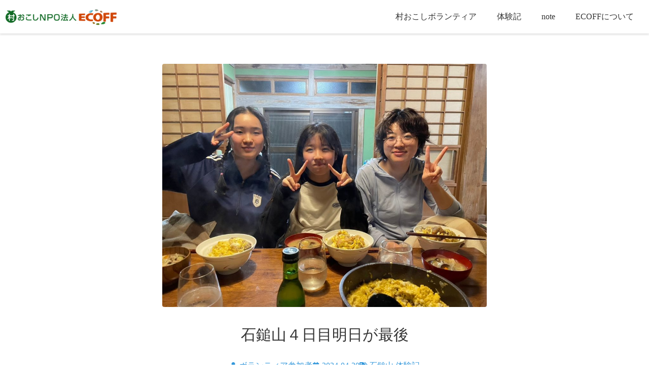

--- FILE ---
content_type: text/html; charset=UTF-8
request_url: https://ecoff.org/report/ishizuchi/ishizuchi-2024-04-30.html
body_size: 23967
content:
<!doctype html>
<html lang="ja" prefix="og: https://ogp.me/ns#">
<head>
	<meta charset="UTF-8">
		<meta name="viewport" content="width=device-width, initial-scale=1">
	<link rel="profile" href="https://gmpg.org/xfn/11">
		<style>img:is([sizes="auto" i], [sizes^="auto," i]) { contain-intrinsic-size: 3000px 1500px }</style>
	
<!-- Search Engine Optimization by Rank Math - https://rankmath.com/ -->
<title>石鎚山４日目明日が最後 - 村おこしNPO法人ECOFF</title>
<meta name="description" content="今日は朝から竹林に入りメンマ集めです。２日目の時より１人減って４人で作業。いかに効率よく出来るか自問自答しながらみ..."/>
<meta name="robots" content="follow, index, max-snippet:-1, max-video-preview:-1, max-image-preview:large"/>
<link rel="canonical" href="https://ecoff.org/report/ishizuchi/ishizuchi-2024-04-30.html" />
<meta property="og:locale" content="ja_JP" />
<meta property="og:type" content="article" />
<meta property="og:title" content="石鎚山４日目明日が最後 - 村おこしNPO法人ECOFF" />
<meta property="og:description" content="今日は朝から竹林に入りメンマ集めです。２日目の時より１人減って４人で作業。いかに効率よく出来るか自問自答しながらみ..." />
<meta property="og:url" content="https://ecoff.org/report/ishizuchi/ishizuchi-2024-04-30.html" />
<meta property="og:site_name" content="村おこしNPO法人ECOFF" />
<meta property="article:tag" content="ECOFF石鎚山" />
<meta property="article:tag" content="石鎚山 2024GW日程" />
<meta property="article:section" content="石鎚山 体験記" />
<meta property="og:updated_time" content="2024-04-30T21:57:31+09:00" />
<meta property="og:image" content="https://ecoff.org/wp-content/uploads/2024/04/ishizuchi-2024-04-30.jpg" />
<meta property="og:image:secure_url" content="https://ecoff.org/wp-content/uploads/2024/04/ishizuchi-2024-04-30.jpg" />
<meta property="og:image:width" content="1477" />
<meta property="og:image:height" content="1108" />
<meta property="og:image:alt" content="石鎚山４日目明日が最後" />
<meta property="og:image:type" content="image/jpeg" />
<meta property="article:published_time" content="2024-04-30T00:00:00+09:00" />
<meta property="article:modified_time" content="2024-04-30T21:57:31+09:00" />
<meta name="twitter:card" content="summary_large_image" />
<meta name="twitter:title" content="石鎚山４日目明日が最後 - 村おこしNPO法人ECOFF" />
<meta name="twitter:description" content="今日は朝から竹林に入りメンマ集めです。２日目の時より１人減って４人で作業。いかに効率よく出来るか自問自答しながらみ..." />
<meta name="twitter:image" content="https://ecoff.org/wp-content/uploads/2024/04/ishizuchi-2024-04-30.jpg" />
<meta name="twitter:label1" content="によって書かれた" />
<meta name="twitter:data1" content="ボランティア参加者" />
<meta name="twitter:label2" content="読む時間" />
<meta name="twitter:data2" content="一分未満" />
<script type="application/ld+json" class="rank-math-schema">{"@context":"https://schema.org","@graph":[{"@type":"Organization","@id":"https://ecoff.org/#organization","name":"\u6751\u304a\u3053\u3057NPO\u6cd5\u4ebaECOFF","url":"https://ecoff.org","logo":{"@type":"ImageObject","@id":"https://ecoff.org/#logo","url":"https://ecoff.org/wp-content/uploads/2025/12/icon-ecoff-logo-300x300-1.jpg","contentUrl":"https://ecoff.org/wp-content/uploads/2025/12/icon-ecoff-logo-300x300-1.jpg","caption":"\u6751\u304a\u3053\u3057NPO\u6cd5\u4ebaECOFF","inLanguage":"ja","width":"300","height":"300"}},{"@type":"WebSite","@id":"https://ecoff.org/#website","url":"https://ecoff.org","name":"\u6751\u304a\u3053\u3057NPO\u6cd5\u4ebaECOFF","publisher":{"@id":"https://ecoff.org/#organization"},"inLanguage":"ja"},{"@type":"ImageObject","@id":"https://ecoff.org/wp-content/uploads/2024/04/ishizuchi-2024-04-30.jpg","url":"https://ecoff.org/wp-content/uploads/2024/04/ishizuchi-2024-04-30.jpg","width":"1477","height":"1108","inLanguage":"ja"},{"@type":"WebPage","@id":"https://ecoff.org/report/ishizuchi/ishizuchi-2024-04-30.html#webpage","url":"https://ecoff.org/report/ishizuchi/ishizuchi-2024-04-30.html","name":"\u77f3\u939a\u5c71\uff14\u65e5\u76ee\u660e\u65e5\u304c\u6700\u5f8c - \u6751\u304a\u3053\u3057NPO\u6cd5\u4ebaECOFF","datePublished":"2024-04-30T00:00:00+09:00","dateModified":"2024-04-30T21:57:31+09:00","isPartOf":{"@id":"https://ecoff.org/#website"},"primaryImageOfPage":{"@id":"https://ecoff.org/wp-content/uploads/2024/04/ishizuchi-2024-04-30.jpg"},"inLanguage":"ja"},{"@type":"Person","@id":"https://ecoff.org/report/ishizuchi/ishizuchi-2024-04-30.html#author","name":"\u30dc\u30e9\u30f3\u30c6\u30a3\u30a2\u53c2\u52a0\u8005","image":{"@type":"ImageObject","@id":"https://secure.gravatar.com/avatar/f927ecbe59db7401f87ce722b6d90215?s=96&amp;d=mm&amp;r=g","url":"https://secure.gravatar.com/avatar/f927ecbe59db7401f87ce722b6d90215?s=96&amp;d=mm&amp;r=g","caption":"\u30dc\u30e9\u30f3\u30c6\u30a3\u30a2\u53c2\u52a0\u8005","inLanguage":"ja"},"worksFor":{"@id":"https://ecoff.org/#organization"}},{"@type":"BlogPosting","headline":"\u77f3\u939a\u5c71\uff14\u65e5\u76ee\u660e\u65e5\u304c\u6700\u5f8c - \u6751\u304a\u3053\u3057NPO\u6cd5\u4ebaECOFF","datePublished":"2024-04-30T00:00:00+09:00","dateModified":"2024-04-30T21:57:31+09:00","articleSection":"\u77f3\u939a\u5c71 \u4f53\u9a13\u8a18","author":{"@id":"https://ecoff.org/report/ishizuchi/ishizuchi-2024-04-30.html#author","name":"\u30dc\u30e9\u30f3\u30c6\u30a3\u30a2\u53c2\u52a0\u8005"},"publisher":{"@id":"https://ecoff.org/#organization"},"description":"\u4eca\u65e5\u306f\u671d\u304b\u3089\u7af9\u6797\u306b\u5165\u308a\u30e1\u30f3\u30de\u96c6\u3081\u3067\u3059\u3002\uff12\u65e5\u76ee\u306e\u6642\u3088\u308a\uff11\u4eba\u6e1b\u3063\u3066\uff14\u4eba\u3067\u4f5c\u696d\u3002\u3044\u304b\u306b\u52b9\u7387\u3088\u304f\u51fa\u6765\u308b\u304b\u81ea\u554f\u81ea\u7b54\u3057\u306a\u304c\u3089\u307f...","name":"\u77f3\u939a\u5c71\uff14\u65e5\u76ee\u660e\u65e5\u304c\u6700\u5f8c - \u6751\u304a\u3053\u3057NPO\u6cd5\u4ebaECOFF","@id":"https://ecoff.org/report/ishizuchi/ishizuchi-2024-04-30.html#richSnippet","isPartOf":{"@id":"https://ecoff.org/report/ishizuchi/ishizuchi-2024-04-30.html#webpage"},"image":{"@id":"https://ecoff.org/wp-content/uploads/2024/04/ishizuchi-2024-04-30.jpg"},"inLanguage":"ja","mainEntityOfPage":{"@id":"https://ecoff.org/report/ishizuchi/ishizuchi-2024-04-30.html#webpage"}}]}</script>
<!-- /Rank Math WordPress SEO プラグイン -->

<link rel='dns-prefetch' href='//www.googletagmanager.com' />
<link rel="alternate" type="application/rss+xml" title="村おこしNPO法人ECOFF &raquo; フィード" href="https://ecoff.org/feed" />
<link rel="alternate" type="application/rss+xml" title="村おこしNPO法人ECOFF &raquo; コメントフィード" href="https://ecoff.org/comments/feed" />
<link rel="alternate" type="application/rss+xml" title="村おこしNPO法人ECOFF &raquo; 石鎚山４日目明日が最後 のコメントのフィード" href="https://ecoff.org/report/ishizuchi/ishizuchi-2024-04-30.html/feed" />
<script>
window._wpemojiSettings = {"baseUrl":"https:\/\/s.w.org\/images\/core\/emoji\/15.0.3\/72x72\/","ext":".png","svgUrl":"https:\/\/s.w.org\/images\/core\/emoji\/15.0.3\/svg\/","svgExt":".svg","source":{"concatemoji":"https:\/\/ecoff.org\/wp-includes\/js\/wp-emoji-release.min.js?ver=6.7.4"}};
/*! This file is auto-generated */
!function(i,n){var o,s,e;function c(e){try{var t={supportTests:e,timestamp:(new Date).valueOf()};sessionStorage.setItem(o,JSON.stringify(t))}catch(e){}}function p(e,t,n){e.clearRect(0,0,e.canvas.width,e.canvas.height),e.fillText(t,0,0);var t=new Uint32Array(e.getImageData(0,0,e.canvas.width,e.canvas.height).data),r=(e.clearRect(0,0,e.canvas.width,e.canvas.height),e.fillText(n,0,0),new Uint32Array(e.getImageData(0,0,e.canvas.width,e.canvas.height).data));return t.every(function(e,t){return e===r[t]})}function u(e,t,n){switch(t){case"flag":return n(e,"\ud83c\udff3\ufe0f\u200d\u26a7\ufe0f","\ud83c\udff3\ufe0f\u200b\u26a7\ufe0f")?!1:!n(e,"\ud83c\uddfa\ud83c\uddf3","\ud83c\uddfa\u200b\ud83c\uddf3")&&!n(e,"\ud83c\udff4\udb40\udc67\udb40\udc62\udb40\udc65\udb40\udc6e\udb40\udc67\udb40\udc7f","\ud83c\udff4\u200b\udb40\udc67\u200b\udb40\udc62\u200b\udb40\udc65\u200b\udb40\udc6e\u200b\udb40\udc67\u200b\udb40\udc7f");case"emoji":return!n(e,"\ud83d\udc26\u200d\u2b1b","\ud83d\udc26\u200b\u2b1b")}return!1}function f(e,t,n){var r="undefined"!=typeof WorkerGlobalScope&&self instanceof WorkerGlobalScope?new OffscreenCanvas(300,150):i.createElement("canvas"),a=r.getContext("2d",{willReadFrequently:!0}),o=(a.textBaseline="top",a.font="600 32px Arial",{});return e.forEach(function(e){o[e]=t(a,e,n)}),o}function t(e){var t=i.createElement("script");t.src=e,t.defer=!0,i.head.appendChild(t)}"undefined"!=typeof Promise&&(o="wpEmojiSettingsSupports",s=["flag","emoji"],n.supports={everything:!0,everythingExceptFlag:!0},e=new Promise(function(e){i.addEventListener("DOMContentLoaded",e,{once:!0})}),new Promise(function(t){var n=function(){try{var e=JSON.parse(sessionStorage.getItem(o));if("object"==typeof e&&"number"==typeof e.timestamp&&(new Date).valueOf()<e.timestamp+604800&&"object"==typeof e.supportTests)return e.supportTests}catch(e){}return null}();if(!n){if("undefined"!=typeof Worker&&"undefined"!=typeof OffscreenCanvas&&"undefined"!=typeof URL&&URL.createObjectURL&&"undefined"!=typeof Blob)try{var e="postMessage("+f.toString()+"("+[JSON.stringify(s),u.toString(),p.toString()].join(",")+"));",r=new Blob([e],{type:"text/javascript"}),a=new Worker(URL.createObjectURL(r),{name:"wpTestEmojiSupports"});return void(a.onmessage=function(e){c(n=e.data),a.terminate(),t(n)})}catch(e){}c(n=f(s,u,p))}t(n)}).then(function(e){for(var t in e)n.supports[t]=e[t],n.supports.everything=n.supports.everything&&n.supports[t],"flag"!==t&&(n.supports.everythingExceptFlag=n.supports.everythingExceptFlag&&n.supports[t]);n.supports.everythingExceptFlag=n.supports.everythingExceptFlag&&!n.supports.flag,n.DOMReady=!1,n.readyCallback=function(){n.DOMReady=!0}}).then(function(){return e}).then(function(){var e;n.supports.everything||(n.readyCallback(),(e=n.source||{}).concatemoji?t(e.concatemoji):e.wpemoji&&e.twemoji&&(t(e.twemoji),t(e.wpemoji)))}))}((window,document),window._wpemojiSettings);
</script>
<style id='wp-emoji-styles-inline-css'>

	img.wp-smiley, img.emoji {
		display: inline !important;
		border: none !important;
		box-shadow: none !important;
		height: 1em !important;
		width: 1em !important;
		margin: 0 0.07em !important;
		vertical-align: -0.1em !important;
		background: none !important;
		padding: 0 !important;
	}
</style>
<link rel='stylesheet' id='wp-block-library-css' href='https://ecoff.org/wp-includes/css/dist/block-library/style.min.css?ver=6.7.4' media='all' />
<link rel='stylesheet' id='search-filter-flatpickr-css' href='https://ecoff.org/wp-content/plugins/search-filter/assets/css/vendor/flatpickr.min.css?ver=3.1.6' media='all' />
<link rel='stylesheet' id='search-filter-css' href='https://ecoff.org/wp-content/plugins/search-filter-pro/assets/css/frontend/frontend.css?ver=3.1.6' media='all' />
<style id='global-styles-inline-css'>
:root{--wp--preset--aspect-ratio--square: 1;--wp--preset--aspect-ratio--4-3: 4/3;--wp--preset--aspect-ratio--3-4: 3/4;--wp--preset--aspect-ratio--3-2: 3/2;--wp--preset--aspect-ratio--2-3: 2/3;--wp--preset--aspect-ratio--16-9: 16/9;--wp--preset--aspect-ratio--9-16: 9/16;--wp--preset--color--black: #000000;--wp--preset--color--cyan-bluish-gray: #abb8c3;--wp--preset--color--white: #ffffff;--wp--preset--color--pale-pink: #f78da7;--wp--preset--color--vivid-red: #cf2e2e;--wp--preset--color--luminous-vivid-orange: #ff6900;--wp--preset--color--luminous-vivid-amber: #fcb900;--wp--preset--color--light-green-cyan: #7bdcb5;--wp--preset--color--vivid-green-cyan: #00d084;--wp--preset--color--pale-cyan-blue: #8ed1fc;--wp--preset--color--vivid-cyan-blue: #0693e3;--wp--preset--color--vivid-purple: #9b51e0;--wp--preset--gradient--vivid-cyan-blue-to-vivid-purple: linear-gradient(135deg,rgba(6,147,227,1) 0%,rgb(155,81,224) 100%);--wp--preset--gradient--light-green-cyan-to-vivid-green-cyan: linear-gradient(135deg,rgb(122,220,180) 0%,rgb(0,208,130) 100%);--wp--preset--gradient--luminous-vivid-amber-to-luminous-vivid-orange: linear-gradient(135deg,rgba(252,185,0,1) 0%,rgba(255,105,0,1) 100%);--wp--preset--gradient--luminous-vivid-orange-to-vivid-red: linear-gradient(135deg,rgba(255,105,0,1) 0%,rgb(207,46,46) 100%);--wp--preset--gradient--very-light-gray-to-cyan-bluish-gray: linear-gradient(135deg,rgb(238,238,238) 0%,rgb(169,184,195) 100%);--wp--preset--gradient--cool-to-warm-spectrum: linear-gradient(135deg,rgb(74,234,220) 0%,rgb(151,120,209) 20%,rgb(207,42,186) 40%,rgb(238,44,130) 60%,rgb(251,105,98) 80%,rgb(254,248,76) 100%);--wp--preset--gradient--blush-light-purple: linear-gradient(135deg,rgb(255,206,236) 0%,rgb(152,150,240) 100%);--wp--preset--gradient--blush-bordeaux: linear-gradient(135deg,rgb(254,205,165) 0%,rgb(254,45,45) 50%,rgb(107,0,62) 100%);--wp--preset--gradient--luminous-dusk: linear-gradient(135deg,rgb(255,203,112) 0%,rgb(199,81,192) 50%,rgb(65,88,208) 100%);--wp--preset--gradient--pale-ocean: linear-gradient(135deg,rgb(255,245,203) 0%,rgb(182,227,212) 50%,rgb(51,167,181) 100%);--wp--preset--gradient--electric-grass: linear-gradient(135deg,rgb(202,248,128) 0%,rgb(113,206,126) 100%);--wp--preset--gradient--midnight: linear-gradient(135deg,rgb(2,3,129) 0%,rgb(40,116,252) 100%);--wp--preset--font-size--small: 13px;--wp--preset--font-size--medium: 20px;--wp--preset--font-size--large: 36px;--wp--preset--font-size--x-large: 42px;--wp--preset--spacing--20: 0.44rem;--wp--preset--spacing--30: 0.67rem;--wp--preset--spacing--40: 1rem;--wp--preset--spacing--50: 1.5rem;--wp--preset--spacing--60: 2.25rem;--wp--preset--spacing--70: 3.38rem;--wp--preset--spacing--80: 5.06rem;--wp--preset--shadow--natural: 6px 6px 9px rgba(0, 0, 0, 0.2);--wp--preset--shadow--deep: 12px 12px 50px rgba(0, 0, 0, 0.4);--wp--preset--shadow--sharp: 6px 6px 0px rgba(0, 0, 0, 0.2);--wp--preset--shadow--outlined: 6px 6px 0px -3px rgba(255, 255, 255, 1), 6px 6px rgba(0, 0, 0, 1);--wp--preset--shadow--crisp: 6px 6px 0px rgba(0, 0, 0, 1);}:root { --wp--style--global--content-size: 800px;--wp--style--global--wide-size: 1200px; }:where(body) { margin: 0; }.wp-site-blocks > .alignleft { float: left; margin-right: 2em; }.wp-site-blocks > .alignright { float: right; margin-left: 2em; }.wp-site-blocks > .aligncenter { justify-content: center; margin-left: auto; margin-right: auto; }:where(.wp-site-blocks) > * { margin-block-start: 24px; margin-block-end: 0; }:where(.wp-site-blocks) > :first-child { margin-block-start: 0; }:where(.wp-site-blocks) > :last-child { margin-block-end: 0; }:root { --wp--style--block-gap: 24px; }:root :where(.is-layout-flow) > :first-child{margin-block-start: 0;}:root :where(.is-layout-flow) > :last-child{margin-block-end: 0;}:root :where(.is-layout-flow) > *{margin-block-start: 24px;margin-block-end: 0;}:root :where(.is-layout-constrained) > :first-child{margin-block-start: 0;}:root :where(.is-layout-constrained) > :last-child{margin-block-end: 0;}:root :where(.is-layout-constrained) > *{margin-block-start: 24px;margin-block-end: 0;}:root :where(.is-layout-flex){gap: 24px;}:root :where(.is-layout-grid){gap: 24px;}.is-layout-flow > .alignleft{float: left;margin-inline-start: 0;margin-inline-end: 2em;}.is-layout-flow > .alignright{float: right;margin-inline-start: 2em;margin-inline-end: 0;}.is-layout-flow > .aligncenter{margin-left: auto !important;margin-right: auto !important;}.is-layout-constrained > .alignleft{float: left;margin-inline-start: 0;margin-inline-end: 2em;}.is-layout-constrained > .alignright{float: right;margin-inline-start: 2em;margin-inline-end: 0;}.is-layout-constrained > .aligncenter{margin-left: auto !important;margin-right: auto !important;}.is-layout-constrained > :where(:not(.alignleft):not(.alignright):not(.alignfull)){max-width: var(--wp--style--global--content-size);margin-left: auto !important;margin-right: auto !important;}.is-layout-constrained > .alignwide{max-width: var(--wp--style--global--wide-size);}body .is-layout-flex{display: flex;}.is-layout-flex{flex-wrap: wrap;align-items: center;}.is-layout-flex > :is(*, div){margin: 0;}body .is-layout-grid{display: grid;}.is-layout-grid > :is(*, div){margin: 0;}body{padding-top: 0px;padding-right: 0px;padding-bottom: 0px;padding-left: 0px;}a:where(:not(.wp-element-button)){text-decoration: underline;}:root :where(.wp-element-button, .wp-block-button__link){background-color: #32373c;border-width: 0;color: #fff;font-family: inherit;font-size: inherit;line-height: inherit;padding: calc(0.667em + 2px) calc(1.333em + 2px);text-decoration: none;}.has-black-color{color: var(--wp--preset--color--black) !important;}.has-cyan-bluish-gray-color{color: var(--wp--preset--color--cyan-bluish-gray) !important;}.has-white-color{color: var(--wp--preset--color--white) !important;}.has-pale-pink-color{color: var(--wp--preset--color--pale-pink) !important;}.has-vivid-red-color{color: var(--wp--preset--color--vivid-red) !important;}.has-luminous-vivid-orange-color{color: var(--wp--preset--color--luminous-vivid-orange) !important;}.has-luminous-vivid-amber-color{color: var(--wp--preset--color--luminous-vivid-amber) !important;}.has-light-green-cyan-color{color: var(--wp--preset--color--light-green-cyan) !important;}.has-vivid-green-cyan-color{color: var(--wp--preset--color--vivid-green-cyan) !important;}.has-pale-cyan-blue-color{color: var(--wp--preset--color--pale-cyan-blue) !important;}.has-vivid-cyan-blue-color{color: var(--wp--preset--color--vivid-cyan-blue) !important;}.has-vivid-purple-color{color: var(--wp--preset--color--vivid-purple) !important;}.has-black-background-color{background-color: var(--wp--preset--color--black) !important;}.has-cyan-bluish-gray-background-color{background-color: var(--wp--preset--color--cyan-bluish-gray) !important;}.has-white-background-color{background-color: var(--wp--preset--color--white) !important;}.has-pale-pink-background-color{background-color: var(--wp--preset--color--pale-pink) !important;}.has-vivid-red-background-color{background-color: var(--wp--preset--color--vivid-red) !important;}.has-luminous-vivid-orange-background-color{background-color: var(--wp--preset--color--luminous-vivid-orange) !important;}.has-luminous-vivid-amber-background-color{background-color: var(--wp--preset--color--luminous-vivid-amber) !important;}.has-light-green-cyan-background-color{background-color: var(--wp--preset--color--light-green-cyan) !important;}.has-vivid-green-cyan-background-color{background-color: var(--wp--preset--color--vivid-green-cyan) !important;}.has-pale-cyan-blue-background-color{background-color: var(--wp--preset--color--pale-cyan-blue) !important;}.has-vivid-cyan-blue-background-color{background-color: var(--wp--preset--color--vivid-cyan-blue) !important;}.has-vivid-purple-background-color{background-color: var(--wp--preset--color--vivid-purple) !important;}.has-black-border-color{border-color: var(--wp--preset--color--black) !important;}.has-cyan-bluish-gray-border-color{border-color: var(--wp--preset--color--cyan-bluish-gray) !important;}.has-white-border-color{border-color: var(--wp--preset--color--white) !important;}.has-pale-pink-border-color{border-color: var(--wp--preset--color--pale-pink) !important;}.has-vivid-red-border-color{border-color: var(--wp--preset--color--vivid-red) !important;}.has-luminous-vivid-orange-border-color{border-color: var(--wp--preset--color--luminous-vivid-orange) !important;}.has-luminous-vivid-amber-border-color{border-color: var(--wp--preset--color--luminous-vivid-amber) !important;}.has-light-green-cyan-border-color{border-color: var(--wp--preset--color--light-green-cyan) !important;}.has-vivid-green-cyan-border-color{border-color: var(--wp--preset--color--vivid-green-cyan) !important;}.has-pale-cyan-blue-border-color{border-color: var(--wp--preset--color--pale-cyan-blue) !important;}.has-vivid-cyan-blue-border-color{border-color: var(--wp--preset--color--vivid-cyan-blue) !important;}.has-vivid-purple-border-color{border-color: var(--wp--preset--color--vivid-purple) !important;}.has-vivid-cyan-blue-to-vivid-purple-gradient-background{background: var(--wp--preset--gradient--vivid-cyan-blue-to-vivid-purple) !important;}.has-light-green-cyan-to-vivid-green-cyan-gradient-background{background: var(--wp--preset--gradient--light-green-cyan-to-vivid-green-cyan) !important;}.has-luminous-vivid-amber-to-luminous-vivid-orange-gradient-background{background: var(--wp--preset--gradient--luminous-vivid-amber-to-luminous-vivid-orange) !important;}.has-luminous-vivid-orange-to-vivid-red-gradient-background{background: var(--wp--preset--gradient--luminous-vivid-orange-to-vivid-red) !important;}.has-very-light-gray-to-cyan-bluish-gray-gradient-background{background: var(--wp--preset--gradient--very-light-gray-to-cyan-bluish-gray) !important;}.has-cool-to-warm-spectrum-gradient-background{background: var(--wp--preset--gradient--cool-to-warm-spectrum) !important;}.has-blush-light-purple-gradient-background{background: var(--wp--preset--gradient--blush-light-purple) !important;}.has-blush-bordeaux-gradient-background{background: var(--wp--preset--gradient--blush-bordeaux) !important;}.has-luminous-dusk-gradient-background{background: var(--wp--preset--gradient--luminous-dusk) !important;}.has-pale-ocean-gradient-background{background: var(--wp--preset--gradient--pale-ocean) !important;}.has-electric-grass-gradient-background{background: var(--wp--preset--gradient--electric-grass) !important;}.has-midnight-gradient-background{background: var(--wp--preset--gradient--midnight) !important;}.has-small-font-size{font-size: var(--wp--preset--font-size--small) !important;}.has-medium-font-size{font-size: var(--wp--preset--font-size--medium) !important;}.has-large-font-size{font-size: var(--wp--preset--font-size--large) !important;}.has-x-large-font-size{font-size: var(--wp--preset--font-size--x-large) !important;}
:root :where(.wp-block-pullquote){font-size: 1.5em;line-height: 1.6;}
</style>
<link rel='stylesheet' id='eae-css-css' href='https://ecoff.org/wp-content/plugins/addon-elements-for-elementor-page-builder/assets/css/eae.min.css?ver=1.14.4' media='all' />
<link rel='stylesheet' id='eae-peel-css-css' href='https://ecoff.org/wp-content/plugins/addon-elements-for-elementor-page-builder/assets/lib/peel/peel.css?ver=1.14.4' media='all' />
<link rel='stylesheet' id='hello-elementor-theme-style-css' href='https://ecoff.org/wp-content/themes/hello-elementor/assets/css/theme.css?ver=3.4.5' media='all' />
<link rel='stylesheet' id='hello-elementor-child-style-css' href='https://ecoff.org/wp-content/themes/hello-theme-child-master/style.css?ver=1.0.0' media='all' />
<link rel='stylesheet' id='hello-elementor-css' href='https://ecoff.org/wp-content/themes/hello-elementor/assets/css/reset.css?ver=3.4.5' media='all' />
<link rel='stylesheet' id='hello-elementor-header-footer-css' href='https://ecoff.org/wp-content/themes/hello-elementor/assets/css/header-footer.css?ver=3.4.5' media='all' />
<link rel='stylesheet' id='elementor-frontend-css' href='https://ecoff.org/wp-content/plugins/elementor/assets/css/frontend.min.css?ver=3.33.0' media='all' />
<link rel='stylesheet' id='widget-image-css' href='https://ecoff.org/wp-content/plugins/elementor/assets/css/widget-image.min.css?ver=3.33.0' media='all' />
<link rel='stylesheet' id='widget-nav-menu-css' href='https://ecoff.org/wp-content/plugins/elementor-pro/assets/css/widget-nav-menu.min.css?ver=3.33.1' media='all' />
<link rel='stylesheet' id='e-sticky-css' href='https://ecoff.org/wp-content/plugins/elementor-pro/assets/css/modules/sticky.min.css?ver=3.33.1' media='all' />
<link rel='stylesheet' id='swiper-css' href='https://ecoff.org/wp-content/plugins/elementor/assets/lib/swiper/v8/css/swiper.min.css?ver=8.4.5' media='all' />
<link rel='stylesheet' id='e-swiper-css' href='https://ecoff.org/wp-content/plugins/elementor/assets/css/conditionals/e-swiper.min.css?ver=3.33.0' media='all' />
<link rel='stylesheet' id='e-motion-fx-css' href='https://ecoff.org/wp-content/plugins/elementor-pro/assets/css/modules/motion-fx.min.css?ver=3.33.1' media='all' />
<link rel='stylesheet' id='e-animation-bob-css' href='https://ecoff.org/wp-content/plugins/elementor/assets/lib/animations/styles/e-animation-bob.min.css?ver=3.33.0' media='all' />
<link rel='stylesheet' id='widget-social-icons-css' href='https://ecoff.org/wp-content/plugins/elementor/assets/css/widget-social-icons.min.css?ver=3.33.0' media='all' />
<link rel='stylesheet' id='e-apple-webkit-css' href='https://ecoff.org/wp-content/plugins/elementor/assets/css/conditionals/apple-webkit.min.css?ver=3.33.0' media='all' />
<link rel='stylesheet' id='widget-spacer-css' href='https://ecoff.org/wp-content/plugins/elementor/assets/css/widget-spacer.min.css?ver=3.33.0' media='all' />
<link rel='stylesheet' id='e-animation-grow-css' href='https://ecoff.org/wp-content/plugins/elementor/assets/lib/animations/styles/e-animation-grow.min.css?ver=3.33.0' media='all' />
<link rel='stylesheet' id='widget-icon-box-css' href='https://ecoff.org/wp-content/plugins/elementor/assets/css/widget-icon-box.min.css?ver=3.33.0' media='all' />
<link rel='stylesheet' id='widget-heading-css' href='https://ecoff.org/wp-content/plugins/elementor/assets/css/widget-heading.min.css?ver=3.33.0' media='all' />
<link rel='stylesheet' id='widget-post-info-css' href='https://ecoff.org/wp-content/plugins/elementor-pro/assets/css/widget-post-info.min.css?ver=3.33.1' media='all' />
<link rel='stylesheet' id='widget-icon-list-css' href='https://ecoff.org/wp-content/plugins/elementor/assets/css/widget-icon-list.min.css?ver=3.33.0' media='all' />
<link rel='stylesheet' id='elementor-icons-shared-0-css' href='https://ecoff.org/wp-content/plugins/elementor/assets/lib/font-awesome/css/fontawesome.min.css?ver=5.15.3' media='all' />
<link rel='stylesheet' id='elementor-icons-fa-regular-css' href='https://ecoff.org/wp-content/plugins/elementor/assets/lib/font-awesome/css/regular.min.css?ver=5.15.3' media='all' />
<link rel='stylesheet' id='elementor-icons-fa-solid-css' href='https://ecoff.org/wp-content/plugins/elementor/assets/lib/font-awesome/css/solid.min.css?ver=5.15.3' media='all' />
<link rel='stylesheet' id='widget-divider-css' href='https://ecoff.org/wp-content/plugins/elementor/assets/css/widget-divider.min.css?ver=3.33.0' media='all' />
<link rel='stylesheet' id='widget-post-navigation-css' href='https://ecoff.org/wp-content/plugins/elementor-pro/assets/css/widget-post-navigation.min.css?ver=3.33.1' media='all' />
<link rel='stylesheet' id='e-popup-css' href='https://ecoff.org/wp-content/plugins/elementor-pro/assets/css/conditionals/popup.min.css?ver=3.33.1' media='all' />
<link rel='stylesheet' id='elementor-icons-css' href='https://ecoff.org/wp-content/plugins/elementor/assets/lib/eicons/css/elementor-icons.min.css?ver=5.44.0' media='all' />
<link rel='stylesheet' id='elementor-post-66589-css' href='https://ecoff.org/wp-content/uploads/elementor/css/post-66589.css?ver=1768491224' media='all' />
<link rel='stylesheet' id='elementor-post-67230-css' href='https://ecoff.org/wp-content/uploads/elementor/css/post-67230.css?ver=1768491224' media='all' />
<link rel='stylesheet' id='elementor-post-67646-css' href='https://ecoff.org/wp-content/uploads/elementor/css/post-67646.css?ver=1768491224' media='all' />
<link rel='stylesheet' id='elementor-post-68834-css' href='https://ecoff.org/wp-content/uploads/elementor/css/post-68834.css?ver=1768491224' media='all' />
<link rel='stylesheet' id='elementor-post-117135-css' href='https://ecoff.org/wp-content/uploads/elementor/css/post-117135.css?ver=1768491224' media='all' />
<link rel='stylesheet' id='search-filter-ugc-styles-css' href='https://ecoff.org/wp-content/uploads/search-filter/style.css?ver=213' media='all' />
<link rel='stylesheet' id='elementor-gf-local-roboto-css' href='https://ecoff.org/wp-content/uploads/elementor/google-fonts/css/roboto.css?ver=1746757135' media='all' />
<link rel='stylesheet' id='elementor-gf-local-robotoslab-css' href='https://ecoff.org/wp-content/uploads/elementor/google-fonts/css/robotoslab.css?ver=1746757122' media='all' />
<link rel='stylesheet' id='elementor-gf-local-notoserifjp-css' href='https://ecoff.org/wp-content/uploads/elementor/google-fonts/css/notoserifjp.css?ver=1746757337' media='all' />
<link rel='stylesheet' id='elementor-icons-fa-brands-css' href='https://ecoff.org/wp-content/plugins/elementor/assets/lib/font-awesome/css/brands.min.css?ver=5.15.3' media='all' />
<script type="text/javascript">
		if ( ! Object.hasOwn( window, 'searchAndFilter' ) ) {
			window.searchAndFilter = {};
		}
		</script><script src="https://ecoff.org/wp-content/plugins/addon-elements-for-elementor-page-builder/assets/js/iconHelper.js?ver=1.0" id="eae-iconHelper-js"></script>
<script src="https://ecoff.org/wp-includes/js/jquery/jquery.min.js?ver=3.7.1" id="jquery-core-js"></script>
<script src="https://ecoff.org/wp-includes/js/jquery/jquery-migrate.min.js?ver=3.4.1" id="jquery-migrate-js"></script>
<script src="https://ecoff.org/wp-content/plugins/search-filter/assets/js/vendor/flatpickr.min.js?ver=3.1.6" id="search-filter-flatpickr-js"></script>
<script id="search-filter-js-before">
window.searchAndFilter.frontend = {"fields":{},"queries":{},"library":{"fields":{},"components":{}},"restNonce":"2e7bc0a91d","homeUrl":"https:\/\/ecoff.org","isPro":true,"suggestionsNonce":"aa2e5edec1"};
</script>
<script src="https://ecoff.org/wp-content/plugins/search-filter-pro/assets/js/frontend/frontend.js?ver=3.1.6" id="search-filter-js"></script>

<!-- Site Kit によって追加された Google タグ（gtag.js）スニペット -->
<!-- Google アナリティクス スニペット (Site Kit が追加) -->
<script src="https://www.googletagmanager.com/gtag/js?id=G-GT2935M2EP" id="google_gtagjs-js" async></script>
<script id="google_gtagjs-js-after">
window.dataLayer = window.dataLayer || [];function gtag(){dataLayer.push(arguments);}
gtag("set","linker",{"domains":["ecoff.org"]});
gtag("js", new Date());
gtag("set", "developer_id.dZTNiMT", true);
gtag("config", "G-GT2935M2EP", {"googlesitekit_post_type":"post","googlesitekit_post_date":"20240430"});
</script>
<link rel="https://api.w.org/" href="https://ecoff.org/wp-json/" /><link rel="alternate" title="JSON" type="application/json" href="https://ecoff.org/wp-json/wp/v2/posts/103911" /><link rel="EditURI" type="application/rsd+xml" title="RSD" href="https://ecoff.org/xmlrpc.php?rsd" />
<meta name="generator" content="WordPress 6.7.4" />
<link rel='shortlink' href='https://ecoff.org/?p=103911' />
<link rel="alternate" title="oEmbed (JSON)" type="application/json+oembed" href="https://ecoff.org/wp-json/oembed/1.0/embed?url=https%3A%2F%2Fecoff.org%2Freport%2Fishizuchi%2Fishizuchi-2024-04-30.html" />
<link rel="alternate" title="oEmbed (XML)" type="text/xml+oembed" href="https://ecoff.org/wp-json/oembed/1.0/embed?url=https%3A%2F%2Fecoff.org%2Freport%2Fishizuchi%2Fishizuchi-2024-04-30.html&#038;format=xml" />
<meta name="generator" content="Site Kit by Google 1.170.0" /><meta name="description" content="今日は朝から竹林に入りメンマ集めです。２日目の時より１人減って４人で作業。いかに効率よく出来るか自問自答しながらみ...">
<meta name="generator" content="Elementor 3.33.0; features: additional_custom_breakpoints; settings: css_print_method-external, google_font-enabled, font_display-fallback">
			<style>
				.e-con.e-parent:nth-of-type(n+4):not(.e-lazyloaded):not(.e-no-lazyload),
				.e-con.e-parent:nth-of-type(n+4):not(.e-lazyloaded):not(.e-no-lazyload) * {
					background-image: none !important;
				}
				@media screen and (max-height: 1024px) {
					.e-con.e-parent:nth-of-type(n+3):not(.e-lazyloaded):not(.e-no-lazyload),
					.e-con.e-parent:nth-of-type(n+3):not(.e-lazyloaded):not(.e-no-lazyload) * {
						background-image: none !important;
					}
				}
				@media screen and (max-height: 640px) {
					.e-con.e-parent:nth-of-type(n+2):not(.e-lazyloaded):not(.e-no-lazyload),
					.e-con.e-parent:nth-of-type(n+2):not(.e-lazyloaded):not(.e-no-lazyload) * {
						background-image: none !important;
					}
				}
			</style>
					<style id="wp-custom-css">
			/*みんなの文字*/
@font-face {
    font-family: minmoji;
    src: url('https://minmoji.ucda.jp/fontseot/http%3A__ecoff.org');
    src: local('minmoji'),
        url('https://minmoji.ucda.jp/fontswoff/http%3A__ecoff.org') format('woff2'),
        url('https://minmoji.ucda.jp/fonts/http%3A__ecoff.org') format('opentype');
	font-display: fallback;
}


body {
  font-family: minmoji;
}

h1,h2,h3 {
    font-family: "Helvetica Neue", "Helvetica", "Hiragino Sans", "Hiragino Kaku Gothic ProN", "Arial", "Yu Gothic", "Meiryo", sans-serif;
}


/* フォント サイズ */

html{
    font-size: 62.5%;
}
body{
    font-size:1.6rem;/* 16px*/
    line-height: 2;
}
h1 {
    font-size: 36px;/* IE8以下とAndroid4.3以下用フォールバック */
    font-size: calc(2.4rem + ((1vw - 0.64rem) * 2.1429));/* 24px~36pxで可変*/
    line-height: 1.3;
}
h2 {
    font-size: 24px;/* IE8以下とAndroid4.3以下用フォールバック */
    font-size: calc(2rem + ((1vw - 0.64rem) * 0.7143));/* 20px~24pxで可変*/
    line-height: 1.3;
}
@media (min-width: 1200px) {/* 1200px以上*/
    h1 {
        font-size: 3.6rem;/* 36px*/
    }
    h2 {
        font-size: 2.4rem;/* 24px*/
    }
}
@media screen and (max-width: 640px) {/* 640px以下*/
    body{
    line-height: 2;
    }
    h1{
        font-size: 2.4rem;/* 24px*/
    }
    h2 {
        font-size: 2rem;/* 20px*/
    }
}

/* フォントスタイル */
figcaption {
    font-style: normal;
}

a {
	color:#1a73e8;
}


/*吹き出し-下*/

.balloon-down {
    position: relative;
    display: inline-block;
    margin: 10px;
    padding: 20px 20px;
    min-width: 20px;
    background: #fff;
    text-align: center;
    border-radius: 10px;
}

.balloon-down:before {
  content: "";
  position: absolute;
  top: 100%;
  left: 50%;
  margin-left: -15px;
  border: 15px solid transparent;
  border-top: 15px solid #fff;
}

/*吹き出し-上*/

.balloon-top {
  position: relative;
  display: inline-block;
  margin: 1.5em 0;
  padding: 7px 10px;
  min-width: 120px;
  max-width: 100%;
  color: #555;
  font-size: 16px;
  background: #FFF;
  border: solid 2px #ccc;
	border-radius:8px;
  box-sizing: border-box;
}

.balloon-top:before {
  content: "";
  position: absolute;
  top: -24px;
  left: 50%;
  margin-left: -15px;
  border: 12px solid transparent;
  border-bottom: 12px solid #FFF;
  z-index: 2;
}

.balloon-top:after {
  content: "";
  position: absolute;
  top: -29px;
  left: 50%;
  margin-left: -17px;
  border: 14px solid transparent;
  border-bottom: 14px solid #ccc;
  z-index: 1;
}


.a-card p {
    padding: 0px 16px;
    font-size: 14px;
}

.a-card hr {
    border: solid 1px #eee;
    margin: 12px!important;
}

.a-card h3 {
        padding: 0px 16px 0px 16px;
        margin: 0px 0px 10px;
}

.a-card img {
    border-radius: 8px 8px 0px 0px;
    width: 100%;
}


.a-card ul {
    padding-bottom: 0px;
    padding-left: 38px
}

.a-card li {
    list-style: upper-alpha;
    font-size: 14px;
}


/*　エリアリスト　*/
.arealist:hover {
    box-shadow: 0 15px 30px -5px rgba(0,0,0,.15), 0 0 5px rgba(0,0,0,.1);
    transform: translateY(-4px);
    transition: .7s;
    border-radius: 8px;
}


/* 地域一覧募集中のリボン */
.boshuchu:before {
    border-color:#f39c12 transparent transparent#f39c12;
}

.arealist:before {
    content: "";
    display: block;
    width: 0;
    height: 0;
    border-style: solid;
    border-width: 40px;
    position: absolute;
    top: 0px;
    left: 0;
    z-index: 10;
    border-radius: 8px 0px 0px 0px;
}
.boshuchu:after {
    content: "募集中";
    display: block;
    top: 10px;
    transform: rotate(-45deg);
    color: #fff;
    font-weight: 900;
    font-size: 2rem;
    left: 0;
    position: absolute;
    z-index: 10;
}

/* 地域一覧予約受付中のリボン */
.yoyaku:before {
    border-color:#3498db transparent transparent#3498db;
}

.arealist:before {
    content: "";
    display: block;
    width: 0;
    height: 0;
    border-style: solid;
	border-width: 40px;
    position: absolute;
    top: 0px;
    left: 0;
    z-index: 10;
	border-radius: 8px 0px 0px 0px;
}
.yoyaku:after {
    content: "予約受付中";
    display: block;
    top: 19px;
    transform: rotate(-45deg);
    color: #fff;
    font-weight: 900;
    font-size: 1.4rem;
    left: -4px;
    position: absolute;
    z-index: 101;
}

/* 地域一覧予約受付終了のリボン */
.shuryo:before {
    border-color:#ff656a transparent transparent#ff656a;
}

.shuryo:after {
    content: "受付終了";
    display: block;
    top: 13px;
    transform: rotate(-45deg);
    color: #fff;
    font-weight: 900;
    font-size: 100%;
    left: 0;
    position: absolute;
    z-index: 101;
}

/* 地域一覧東北開墾のリボン */
.kaikon:before {
    border-color:#9a1f24 transparent transparent#9a1f24;
}

.arealist:before {
    content: "";
    display: block;
    width: 0;
    height: 0;
    border-style: solid;
    border-width: 40px;
    position: absolute;
    top: 0px;
    left: 0;
    z-index: 10;
    border-radius: 8px 0px 0px 0px;
}
.kaikon:after {
	content: "東北開墾";
	display: block;
	top: 14px;
    transform: rotate(-45deg);
    color: #fff;
    font-weight: 900;
	font-size: 100%;
    left: 0;
    position: absolute;
    z-index: 101;
}


/* メニュー募集中バッジ */
.boshu-badge {
    display: flex;
	  margin-top: 5px;
}

.boshu-badge:after {
    content: "募集中";
    width: auto;
    height: 16px;
    padding: 0px 3px;
    background: #f39c12;
    font-size: 1rem;
    color: #fff;
    border-radius: 3px;
    white-space: nowrap;
    position: inherit;
    top: -9px;
}

@media screen and (max-width: 640px) {

.boshu-badge {
    display: flex!important;
    margin-top: 5px!important;
}
	
.boshu-badge:after {
    top: -6px;
    left: -80%;
}
}


/* メニュー募集中バッジ */

.soon-badge {
    display: flex;
	  margin-top: 5px;
}

.soon-badge:after {
    content: "間も無く募集開始";
    width: auto;
    height: 16px;
    padding: 0px 3px;
    background: #3498db;
    font-size: 1rem;
    color: #fff;
    border-radius: 3px;
    white-space: nowrap;
    position: inherit;
    top: -9px;
}

@media screen and (max-width: 640px) {

.soon-badge {
    display: flex!important;
    margin-top: 5px!important;
}
	
.soon-badge:after {
    top: -6px;
    left: -60%;
}
}

/* 村ボラコース参加者の声
#voice .elementor-post__meta-data {
    margin: 10px 0px;
}

#voice .elementor-post__text {
  position: relative;
  display: inline-block;
  margin: 1.5em 0;
  padding: 20px;
  min-width: 120px;
  max-width: 100%;
  font-size: 16px;
  background: #fff;
	border: solid 3px #999;
  border-radius: 8px;
}

#voice .elementor-post__text:before{
  content: "";
  position: absolute;
  top: -24px;
  left: 50%;
  margin-left: -15px;
  border: 12px solid transparent;
  border-bottom: 12px solid #FFF;
  z-index: 2;
}

#voice .elementor-post__text:after {
  content: "";
  position: absolute;
  top: -30px;
  left: 50%;
  margin-left: -17px;
  border: 14px solid transparent;
  border-bottom: 14px solid #999;
  z-index: 1;
}

#voice br {
    display: block;
    margin: 12px 0;
    content: " ";
}
 */

/* 参加者の感想
.kansou .elementor-post__meta-data {
    margin: 10px 0px;
}

.kansou .elementor-post__text {
  position: relative;
  display: inline-block;
  margin: 1.5em 0;
  padding: 20px;
  min-width: 120px;
  max-width: 100%;
  color: #555;
  font-size: 16px;
  background: #E1F5FE;
  border-radius: 15px;
}

.kansou .elementor-post__text:before{
  content: "";
  position: absolute;
  top: 100%;
  left: 50%;
  margin-left: -15px;
  border: 15px solid transparent;
  border-top: 15px solid #E1F5FE;
  z-index: 100;
}

.message .elementor-post__meta-data {
    margin: 10px 0px;
}

.message .elementor-post__text {
  position: relative;
  display: inline-block;
  margin: 1.5em 0;
  padding: 20px;
  min-width: 120px;
  max-width: 100%;
  color: #555;
  font-size: 16px;
  background: #fff;
  border-radius: 15px;
}

.message .elementor-post__text:before{
  content: "";
  position: absolute;
  top: 100%;
  left: 50%;
  margin-left: -15px;
  border: 15px solid transparent;
  border-top: 15px solid #fff;
  z-index: 100;
}

.kansou br, .message br {
    display: block;
    margin: 12px 0;
    content: " ";
}

.button a.elementor-button-link.elementor-button.elementor-size-sm:hover { 
    box-shadow: 0px 4px 12px -4px rgba(0,0,0,0.3);
    transition: all 0.5s;
    transform: translate(0px,-3px);
    opacity: 0.9;
}
 */

/* 参加者の感想アイコン付き */
.kansou .elementor-post__text, .message .elementor-post__text {
    position: relative;
    display: inline-block;
    margin: 1.5em 0;
    padding: 20px;
    min-width: 120px;
    max-width: 100%;
    color: #555;
    font-size: 16px;
    border-radius: 15px;
    margin-bottom: 80px;
}

.kansou .elementor-post__text {
	    background: #E1F5FE;
}

.message .elementor-post__text {
			background: #fff;
}

.kansou .elementor-post__text:before, .message .elementor-post__text:before {
    content: "";
    position: absolute;
    top: 100%;
    left: 50%;
    margin-left: -15px;
    border: 15px solid transparent;
}

.kansou .elementor-post__text:before {
    border-top: 15px solid #E1F5FE;
}

.message .elementor-post__text:before {
    border-top: 15px solid #fff;
}

.kansou .elementor-post__title, .message .elementor-post__title  {
    position: absolute;
    top: calc(100% + 24px);
    margin-top: 30px;
    left: 50%;
    transform: translateX(-50%);
    -webkit-transform: translateX(-50%);
    -ms-transform: translateX(-50%);
    white-space: nowrap;
	pointer-events: none;
}

.kansou .elementor-post__title:before, .message .elementor-post__title:before {
    content: '';
    display: inline-block;
    width: 2.5rem;
    height: 2.5rem;
    background-image: url(https://cdn.jsdelivr.net/gh/jdecked/twemoji@14.0.2/assets/svg/1f9d1.svg);
	  transform: rotate(
-15deg);
    background-size: contain;
    background-repeat: no-repeat;
    vertical-align: middle;
}

.kansou .elementor-post__meta-data, .message .elementor-post__meta-data {
    position: absolute;
    top: 100%;
    margin-top: 60px;
    left: 50%;
    transform: translateX(-50%);
    -webkit-transform: translateX(-50%);
    -ms-transform: translateX(-50%);
    white-space: nowrap;
}

.kansou br, .message br {
    display: block;
    margin: 12px 0;
    content: " ";
}


/* インターンの感想
.kansouIntern .elementor-post__text, .message .elementor-post__text {
    position: relative;
    display: inline-block;
    margin: 1.5em 0;
    padding: 20px;
    min-width: 120px;
    max-width: 100%;
    color: #555;
    font-size: 16px;
    border-radius: 15px;
    margin-bottom: 80px;
}

.kansouIntern .elementor-post__text {
	    background: #E1F5FE;
}

.message .elementor-post__text {
			background: #fff;
}

.kansouIntern .elementor-post__text:before, .message .elementor-post__text:before {
    content: "";
    position: absolute;
    left: 100%;
    margin-left: -15px;
    border: 15px solid transparent;
}

.kansouIntern .elementor-post__text:before {
    border-top: 15px solid #E1F5FE;
}

.message .elementor-post__text:before {
    border-top: 15px solid #fff;
}

.kansouIntern .elementor-post__title, .message .elementor-post__title  {
    position: absolute;
    top: 100%;
    margin-top: 30px;
    left: 50%;
    transform: translateX(-50%);
    -webkit-transform: translateX(-50%);
    -ms-transform: translateX(-50%);
    white-space: nowrap;
	pointer-events: none;
}

.kansouIntern .elementor-post__title:before, .message .elementor-post__title:before {
    content: '';
    display: inline-block;
    width: 2.5rem;
    height: 2.5rem;
    background-image: url(https://twemoji.maxcdn.com/v/latest/svg/1f9d1.svg);
	  transform: rotate(
-15deg);
    background-size: contain;
    background-repeat: no-repeat;
    vertical-align: middle;
}

.kansouIntern .elementor-post__meta-data, .message .elementor-post__meta-data {
    position: absolute;
    top: 100%;
    margin-top: 60px;
    left: 50%;
    transform: translateX(-50%);
    -webkit-transform: translateX(-50%);
    -ms-transform: translateX(-50%);
    white-space: nowrap;
}

.kansouIntern br, .message br {
    display: block;
    margin: 12px 0;
    content: " ";
}
*/

/* 日程と参加者数と状態 */
.joutai3 {
    color: #3498db;
}

.joutai4 {
    color: #f39c12;
}

/* 詳細情報内のボーダー */
#schedule hr {
    margin: 20px 0px;
    border-style: dashed;
    border-color: #ddd;
}

/* レポートスペシャルのリボン */
.ss:before {
    border-color:#000 transparent transparent#000;
}

.ss:after {
    content: "特別編";
    display: block;
    top: 10px;
    transform: rotate(-45deg);
    color: #fff;
    font-weight: 900;
    font-size: 1.8rem;
    left: 0;
    position: absolute;
    z-index: 101;
}

/* 箇条書きの余白 */
ol li {
    padding-bottom: 8px;
}		</style>
			
	<!-- ウェブフォントのプリロード -->
	<link rel="preload" href="/typefesse.woff2" as="font" type="font/woff2" crossorigin>

	<!-- Google Tag Manager -->
	<script>
		(function(w,d,s,l,i){
			w[l]=w[l]||[];w[l].push({'gtm.start':
			new Date().getTime(),event:'gtm.js'});var f=d.getElementsByTagName(s)[0],
			j=d.createElement(s),dl=l!='dataLayer'?'&l='+l:'';j.async=true;j.src=
			'https://www.googletagmanager.com/gtm.js?id='+i+dl;f.parentNode.insertBefore(j,f);
		})(window,document,'script','dataLayer','GTM-NKNS42J');
	</script>
	<!-- End Google Tag Manager -->

</head>
<body data-rsssl=1 class="post-template-default single single-post postid-103911 single-format-standard wp-embed-responsive hello-elementor-default elementor-default elementor-kit-66589 elementor-page-68834">

	<!-- Google Tag Manager (noscript) -->
	<noscript><iframe src="https://www.googletagmanager.com/ns.html?id=GTM-NKNS42J"
	height="0" width="0" style="display:none;visibility:hidden"></iframe></noscript>
	<!-- End Google Tag Manager (noscript) -->

			<header data-elementor-type="header" data-elementor-id="67230" class="elementor elementor-67230 elementor-location-header" data-elementor-post-type="elementor_library">
					<section class="elementor-section elementor-top-section elementor-element elementor-element-aaa818e elementor-section-boxed elementor-section-height-default elementor-section-height-default" data-id="aaa818e" data-element_type="section" data-settings="{&quot;background_background&quot;:&quot;classic&quot;}">
						<div class="elementor-container elementor-column-gap-default">
					<div class="elementor-column elementor-col-100 elementor-top-column elementor-element elementor-element-8e85a96 elementor-hidden-desktop elementor-hidden-tablet elementor-hidden-mobile" data-id="8e85a96" data-element_type="column">
			<div class="elementor-widget-wrap elementor-element-populated">
						<div class="elementor-element elementor-element-d3e3c9e elementor-widget elementor-widget-text-editor" data-id="d3e3c9e" data-element_type="widget" data-widget_type="text-editor.default">
				<div class="elementor-widget-container">
									<p>📣 ECOFFは地域と参加者の安全のために、感染症についての対策および方針を定めています。<a href="https://docs.google.com/document/d/1D3AT_pxbUMA3jbfw26_IDduW_CT5RZo15nDTkk8t85g/preview" target="_blank" rel="noopener">詳しくはこちら</a></p>								</div>
				</div>
					</div>
		</div>
					</div>
		</section>
				<section class="elementor-section elementor-top-section elementor-element elementor-element-5e7f7ea elementor-reverse-mobile header elementor-section-boxed elementor-section-height-default elementor-section-height-default" data-id="5e7f7ea" data-element_type="section" data-settings="{&quot;background_background&quot;:&quot;classic&quot;,&quot;sticky&quot;:&quot;top&quot;,&quot;sticky_on&quot;:[&quot;desktop&quot;,&quot;tablet&quot;,&quot;mobile&quot;],&quot;sticky_offset&quot;:0,&quot;sticky_effects_offset&quot;:0,&quot;sticky_anchor_link_offset&quot;:0}">
						<div class="elementor-container elementor-column-gap-default">
					<div class="elementor-column elementor-col-50 elementor-top-column elementor-element elementor-element-3709691" data-id="3709691" data-element_type="column">
			<div class="elementor-widget-wrap elementor-element-populated">
						<div class="elementor-element elementor-element-5fd8c9e elementor-widget elementor-widget-image" data-id="5fd8c9e" data-element_type="widget" data-widget_type="image.default">
				<div class="elementor-widget-container">
																<a href="https://ecoff.org">
							<img width="280" height="43" src="https://ecoff.org/wp-content/uploads/2017/03/logo-fullname.png" class="attachment-large size-large wp-image-40123" alt="" />								</a>
															</div>
				</div>
					</div>
		</div>
				<div class="elementor-column elementor-col-50 elementor-top-column elementor-element elementor-element-54b61f4" data-id="54b61f4" data-element_type="column">
			<div class="elementor-widget-wrap elementor-element-populated">
						<div class="elementor-element elementor-element-06b4c62 elementor-nav-menu--stretch elementor-nav-menu__text-align-center elementor-nav-menu__align-end elementor-nav-menu--dropdown-tablet elementor-nav-menu--toggle elementor-nav-menu--burger elementor-widget elementor-widget-nav-menu" data-id="06b4c62" data-element_type="widget" data-settings="{&quot;full_width&quot;:&quot;stretch&quot;,&quot;_animation_mobile&quot;:&quot;none&quot;,&quot;layout&quot;:&quot;horizontal&quot;,&quot;submenu_icon&quot;:{&quot;value&quot;:&quot;&lt;i class=\&quot;fas fa-caret-down\&quot; aria-hidden=\&quot;true\&quot;&gt;&lt;\/i&gt;&quot;,&quot;library&quot;:&quot;fa-solid&quot;},&quot;toggle&quot;:&quot;burger&quot;}" data-widget_type="nav-menu.default">
				<div class="elementor-widget-container">
								<nav aria-label="メニュー" class="elementor-nav-menu--main elementor-nav-menu__container elementor-nav-menu--layout-horizontal e--pointer-none">
				<ul id="menu-1-06b4c62" class="elementor-nav-menu"><li class="menu-item menu-item-type-custom menu-item-object-custom menu-item-105899"><a href="/murabora/course" class="elementor-item">村おこしボランティア</a></li>
<li class="menu-item menu-item-type-custom menu-item-object-custom menu-item-105900"><a href="/report" class="elementor-item">体験記</a></li>
<li class="menu-item menu-item-type-custom menu-item-object-custom menu-item-105901"><a href="https://note.com/npoecoff/" class="elementor-item">note</a></li>
<li class="menu-item menu-item-type-custom menu-item-object-custom menu-item-105902"><a href="/about" class="elementor-item">ECOFFについて</a></li>
</ul>			</nav>
					<div class="elementor-menu-toggle" role="button" tabindex="0" aria-label="Menu Toggle" aria-expanded="false">
			<i aria-hidden="true" role="presentation" class="elementor-menu-toggle__icon--open eicon-menu-bar"></i><i aria-hidden="true" role="presentation" class="elementor-menu-toggle__icon--close eicon-close"></i>		</div>
					<nav class="elementor-nav-menu--dropdown elementor-nav-menu__container" aria-hidden="true">
				<ul id="menu-2-06b4c62" class="elementor-nav-menu"><li class="menu-item menu-item-type-custom menu-item-object-custom menu-item-105899"><a href="/murabora/course" class="elementor-item" tabindex="-1">村おこしボランティア</a></li>
<li class="menu-item menu-item-type-custom menu-item-object-custom menu-item-105900"><a href="/report" class="elementor-item" tabindex="-1">体験記</a></li>
<li class="menu-item menu-item-type-custom menu-item-object-custom menu-item-105901"><a href="https://note.com/npoecoff/" class="elementor-item" tabindex="-1">note</a></li>
<li class="menu-item menu-item-type-custom menu-item-object-custom menu-item-105902"><a href="/about" class="elementor-item" tabindex="-1">ECOFFについて</a></li>
</ul>			</nav>
						</div>
				</div>
					</div>
		</div>
					</div>
		</section>
				</header>
			
			<div data-elementor-type="single" data-elementor-id="68834" class="elementor elementor-68834 elementor-location-single post-103911 post type-post status-publish format-standard has-post-thumbnail hentry category-ishizuchi tag-ecoff tag--2024gw" data-elementor-post-type="elementor_library">
					<section class="elementor-section elementor-top-section elementor-element elementor-element-bad5fe0 post elementor-section-boxed elementor-section-height-default elementor-section-height-default" data-id="bad5fe0" data-element_type="section">
						<div class="elementor-container elementor-column-gap-default">
					<div class="elementor-column elementor-col-100 elementor-top-column elementor-element elementor-element-bb016c7" data-id="bb016c7" data-element_type="column">
			<div class="elementor-widget-wrap elementor-element-populated">
						<div class="elementor-element elementor-element-87686d0 elementor-widget elementor-widget-theme-post-featured-image elementor-widget-image" data-id="87686d0" data-element_type="widget" data-widget_type="theme-post-featured-image.default">
				<div class="elementor-widget-container">
															<img fetchpriority="high" width="800" height="600" src="https://ecoff.org/wp-content/uploads/2024/04/ishizuchi-2024-04-30-1024x768.jpg" class="attachment-large size-large wp-image-103907" alt="" srcset="https://ecoff.org/wp-content/uploads/2024/04/ishizuchi-2024-04-30-1024x768.jpg 1024w, https://ecoff.org/wp-content/uploads/2024/04/ishizuchi-2024-04-30-300x225.jpg 300w, https://ecoff.org/wp-content/uploads/2024/04/ishizuchi-2024-04-30-768x576.jpg 768w, https://ecoff.org/wp-content/uploads/2024/04/ishizuchi-2024-04-30.jpg 1477w" sizes="(max-width: 800px) 100vw, 800px" />															</div>
				</div>
				<div class="elementor-element elementor-element-4fe010e elementor-widget elementor-widget-theme-post-title elementor-page-title elementor-widget-heading" data-id="4fe010e" data-element_type="widget" data-widget_type="theme-post-title.default">
				<div class="elementor-widget-container">
					<h2 class="elementor-heading-title elementor-size-default">石鎚山４日目明日が最後</h2>				</div>
				</div>
				<div class="elementor-element elementor-element-b7b004f elementor-align-center elementor-widget elementor-widget-post-info" data-id="b7b004f" data-element_type="widget" data-widget_type="post-info.default">
				<div class="elementor-widget-container">
							<ul class="elementor-inline-items elementor-icon-list-items elementor-post-info">
								<li class="elementor-icon-list-item elementor-repeater-item-82842f4 elementor-inline-item" itemprop="author">
						<a href="https://ecoff.org/author/member">
											<span class="elementor-icon-list-icon">
								<i aria-hidden="true" class="fas fa-user"></i>							</span>
									<span class="elementor-icon-list-text elementor-post-info__item elementor-post-info__item--type-author">
										ボランティア参加者					</span>
									</a>
				</li>
				<li class="elementor-icon-list-item elementor-repeater-item-bd4b3b2 elementor-inline-item" itemprop="datePublished">
						<a href="https://ecoff.org/2024/04/30">
											<span class="elementor-icon-list-icon">
								<i aria-hidden="true" class="fas fa-calendar"></i>							</span>
									<span class="elementor-icon-list-text elementor-post-info__item elementor-post-info__item--type-date">
										<time>2024-04-30</time>					</span>
									</a>
				</li>
				<li class="elementor-icon-list-item elementor-repeater-item-71ca463 elementor-inline-item" itemprop="about">
										<span class="elementor-icon-list-icon">
								<i aria-hidden="true" class="fas fa-tags"></i>							</span>
									<span class="elementor-icon-list-text elementor-post-info__item elementor-post-info__item--type-terms">
										<span class="elementor-post-info__terms-list">
				<a href="https://ecoff.org/category/report/ishizuchi" class="elementor-post-info__terms-list-item">石鎚山 体験記</a>				</span>
					</span>
								</li>
				</ul>
						</div>
				</div>
				<div class="elementor-element elementor-element-b9e19da elementor-widget-divider--view-line elementor-widget elementor-widget-divider" data-id="b9e19da" data-element_type="widget" data-widget_type="divider.default">
				<div class="elementor-widget-container">
							<div class="elementor-divider">
			<span class="elementor-divider-separator">
						</span>
		</div>
						</div>
				</div>
				<div class="elementor-element elementor-element-a48d1eb elementor-widget elementor-widget-theme-post-content" data-id="a48d1eb" data-element_type="widget" data-widget_type="theme-post-content.default">
				<div class="elementor-widget-container">
					<p>今日は朝から竹林に入りメンマ集めです。</p>
<p>２日目の時より１人減って４人で作業。</p>
<p>いかに効率よく出来るか自問自答しながらみんなで黙々と作業していて、その静かな時間が心地よく感じたりしました。</p>
<p>作業時間が終わって籠いっぱいに詰まったメンマの素は重みがあってとても１人では運べないほどだったので二人がかりで荷台まで運びました。</p>
<p>みんなでお菓子を食べて休憩してから、午後は地域に長く住んで今は90歳を越えるKさんにお話しを聞きに行きました。Kさんの逞しく凛とした経験談にはすごい説得力があります。話の節々にこの地域に対する強い思い入れを感じました。</p>
<p>それからキャンプ地に戻り、鶏を捌きました。</p>
<p>つい朝まで元気よく鳴いていた鶏を捌いているとき、鶏はよく鳴く性分にも関わらず最後は静かで、</p>
<p>それがとても印象的でした。</p>
<p>宿泊場所に戻り、みんなで親子丼を作って食べて</p>
<p>長く語らいました</p>
<p>世話人田村さんの地域創成に対する思い</p>
<p>そして、地域の繋がり方以前に、地域の繋がりというものは本来どんなものだったのか深く考えさせられた4日間だったと思います。</p>
<p>最後に世話人の田村さんが五右衛門風呂を炊いてくださり、疲れも悩みもリフレッシュ出来ました。</p>
<p>最高のおもてなしと学びをありがとうございます！</p>
<p>最終日も精一杯がんばります</p>
<p>よろしくお願いします！</p>
<p><img decoding="async" src="https://ecoff.org/wp-content/uploads/2024/04/ishizuchi-2024-04-30-2.jpg"><br />
<img decoding="async" src="https://ecoff.org/wp-content/uploads/2024/04/ishizuchi-2024-04-30-3.jpg"><br />
<img decoding="async" src="https://ecoff.org/wp-content/uploads/2024/04/ishizuchi-2024-04-30-4.jpg"></p>
				</div>
				</div>
				<div class="elementor-element elementor-element-94a0dbe elementor-widget-divider--view-line elementor-widget elementor-widget-divider" data-id="94a0dbe" data-element_type="widget" data-widget_type="divider.default">
				<div class="elementor-widget-container">
							<div class="elementor-divider">
			<span class="elementor-divider-separator">
						</span>
		</div>
						</div>
				</div>
				<div class="elementor-element elementor-element-1a785fe elementor-align-right elementor-widget elementor-widget-post-info" data-id="1a785fe" data-element_type="widget" data-widget_type="post-info.default">
				<div class="elementor-widget-container">
							<ul class="elementor-inline-items elementor-icon-list-items elementor-post-info">
								<li class="elementor-icon-list-item elementor-repeater-item-29845c5 elementor-inline-item" itemprop="about">
										<span class="elementor-icon-list-icon">
								<i aria-hidden="true" class="fas fa-tags"></i>							</span>
									<span class="elementor-icon-list-text elementor-post-info__item elementor-post-info__item--type-terms">
										<span class="elementor-post-info__terms-list">
				<a href="https://ecoff.org/tag/ecoff%e7%9f%b3%e9%8e%9a%e5%b1%b1" class="elementor-post-info__terms-list-item">ECOFF石鎚山</a>, <a href="https://ecoff.org/tag/%e7%9f%b3%e9%8e%9a%e5%b1%b1-2024gw%e6%97%a5%e7%a8%8b" class="elementor-post-info__terms-list-item">石鎚山 2024GW日程</a>				</span>
					</span>
								</li>
				</ul>
						</div>
				</div>
					</div>
		</div>
					</div>
		</section>
				<section class="elementor-section elementor-top-section elementor-element elementor-element-155f5c9 elementor-section-boxed elementor-section-height-default elementor-section-height-default" data-id="155f5c9" data-element_type="section" data-settings="{&quot;background_background&quot;:&quot;classic&quot;}">
						<div class="elementor-container elementor-column-gap-default">
					<div class="elementor-column elementor-col-100 elementor-top-column elementor-element elementor-element-c0b0ab9" data-id="c0b0ab9" data-element_type="column">
			<div class="elementor-widget-wrap elementor-element-populated">
						<div class="elementor-element elementor-element-f732004 elementor-post-navigation-borders-yes elementor-widget elementor-widget-post-navigation" data-id="f732004" data-element_type="widget" data-widget_type="post-navigation.default">
				<div class="elementor-widget-container">
							<div class="elementor-post-navigation" role="navigation" aria-label="Post Navigation">
			<div class="elementor-post-navigation__prev elementor-post-navigation__link">
				<a href="https://ecoff.org/report/ishizuchi/ishizuchi-2024-04-29.html" rel="prev"><span class="post-navigation__arrow-wrapper post-navigation__arrow-prev"><i aria-hidden="true" class="fas fa-angle-left"></i><span class="elementor-screen-only">Prev</span></span><span class="elementor-post-navigation__link__prev"><span class="post-navigation__prev--title">石鎚山の人の良さ</span></span></a>			</div>
							<div class="elementor-post-navigation__separator-wrapper">
					<div class="elementor-post-navigation__separator"></div>
				</div>
						<div class="elementor-post-navigation__next elementor-post-navigation__link">
				<a href="https://ecoff.org/report/ishizuchi/ishizuchi-2024-05-01.html" rel="next"><span class="elementor-post-navigation__link__next"><span class="post-navigation__next--title">最終日</span></span><span class="post-navigation__arrow-wrapper post-navigation__arrow-next"><i aria-hidden="true" class="fas fa-angle-right"></i><span class="elementor-screen-only">Next</span></span></a>			</div>
		</div>
						</div>
				</div>
					</div>
		</div>
					</div>
		</section>
				</div>
				<footer data-elementor-type="footer" data-elementor-id="67646" class="elementor elementor-67646 elementor-location-footer" data-elementor-post-type="elementor_library">
					<section class="elementor-section elementor-top-section elementor-element elementor-element-51fe4b2 elementor-section-boxed elementor-section-height-default elementor-section-height-default" data-id="51fe4b2" data-element_type="section" data-settings="{&quot;background_background&quot;:&quot;classic&quot;}">
						<div class="elementor-container elementor-column-gap-default">
					<div class="elementor-column elementor-col-20 elementor-top-column elementor-element elementor-element-92ebbab" data-id="92ebbab" data-element_type="column">
			<div class="elementor-widget-wrap elementor-element-populated">
						<div class="elementor-element elementor-element-55603bc elementor-widget elementor-widget-image" data-id="55603bc" data-element_type="widget" data-widget_type="image.default">
				<div class="elementor-widget-container">
																<a href="https://ecoff.org/murabora/">
							<img width="475" height="84" src="https://ecoff.org/wp-content/uploads/2019/05/murabora-2019summer.png" class="attachment-large size-large wp-image-57196" alt="村おこしボランティア" srcset="https://ecoff.org/wp-content/uploads/2019/05/murabora-2019summer.png 475w, https://ecoff.org/wp-content/uploads/2019/05/murabora-2019summer-300x53.png 300w" sizes="(max-width: 475px) 100vw, 475px" />								</a>
															</div>
				</div>
					</div>
		</div>
				<div class="elementor-column elementor-col-20 elementor-top-column elementor-element elementor-element-e808972" data-id="e808972" data-element_type="column">
			<div class="elementor-widget-wrap elementor-element-populated">
						<div class="elementor-element elementor-element-d8297c3 elementor-widget elementor-widget-image" data-id="d8297c3" data-element_type="widget" data-widget_type="image.default">
				<div class="elementor-widget-container">
																<a href="/youth-program">
							<img src="https://ecoff.org/wp-content/uploads/2024/01/ecoff-youth-logo-01-compressed.png" title="ecoff-youth-logo-01-compressed" alt="ecoff-youth-logo-01-compressed" loading="lazy" />								</a>
															</div>
				</div>
					</div>
		</div>
				<div class="elementor-column elementor-col-20 elementor-top-column elementor-element elementor-element-749e2c9" data-id="749e2c9" data-element_type="column">
			<div class="elementor-widget-wrap elementor-element-populated">
						<div class="elementor-element elementor-element-0b55702 elementor-widget elementor-widget-image" data-id="0b55702" data-element_type="widget" data-widget_type="image.default">
				<div class="elementor-widget-container">
																<a href="https://ecoff.org/intern">
							<img loading="lazy" width="238" height="84" src="https://ecoff.org/wp-content/uploads/2020/04/logo-intern-small.png" class="attachment-large size-large wp-image-67182" alt="島インターン" />								</a>
															</div>
				</div>
					</div>
		</div>
				<div class="elementor-column elementor-col-20 elementor-top-column elementor-element elementor-element-b9cea73" data-id="b9cea73" data-element_type="column">
			<div class="elementor-widget-wrap elementor-element-populated">
						<div class="elementor-element elementor-element-ac38964 elementor-widget elementor-widget-image" data-id="ac38964" data-element_type="widget" data-widget_type="image.default">
				<div class="elementor-widget-container">
																<a href="https://ecoff.org/report">
							<img loading="lazy" width="142" height="27" src="https://ecoff.org/wp-content/uploads/2019/04/simajimareport-blue.png" class="attachment-large size-large wp-image-56956" alt="" />								</a>
															</div>
				</div>
					</div>
		</div>
				<div class="elementor-column elementor-col-20 elementor-top-column elementor-element elementor-element-ba805f0" data-id="ba805f0" data-element_type="column">
			<div class="elementor-widget-wrap elementor-element-populated">
						<div class="elementor-element elementor-element-bc8540b elementor-widget elementor-widget-image" data-id="bc8540b" data-element_type="widget" data-widget_type="image.default">
				<div class="elementor-widget-container">
																<a href="https://ecoff.stores.jp/">
							<img loading="lazy" width="539" height="383" src="https://ecoff.org/wp-content/uploads/2020/05/toujun-logo-03.png" class="attachment-large size-large wp-image-67732" alt="" srcset="https://ecoff.org/wp-content/uploads/2020/05/toujun-logo-03.png 539w, https://ecoff.org/wp-content/uploads/2020/05/toujun-logo-03-300x213.png 300w, https://ecoff.org/wp-content/uploads/2020/05/toujun-logo-03-400x284.png 400w, https://ecoff.org/wp-content/uploads/2020/05/toujun-logo-03-480x341.png 480w" sizes="(max-width: 539px) 100vw, 539px" />								</a>
															</div>
				</div>
					</div>
		</div>
					</div>
		</section>
				<section class="elementor-section elementor-top-section elementor-element elementor-element-acd749a elementor-section-boxed elementor-section-height-default elementor-section-height-default" data-id="acd749a" data-element_type="section" id="footer" data-settings="{&quot;background_background&quot;:&quot;classic&quot;}">
						<div class="elementor-container elementor-column-gap-default">
					<div class="elementor-column elementor-col-100 elementor-top-column elementor-element elementor-element-81ff253" data-id="81ff253" data-element_type="column">
			<div class="elementor-widget-wrap elementor-element-populated">
						<section class="elementor-section elementor-inner-section elementor-element elementor-element-0c590c3 elementor-reverse-mobile elementor-section-boxed elementor-section-height-default elementor-section-height-default" data-id="0c590c3" data-element_type="section">
						<div class="elementor-container elementor-column-gap-default">
					<div class="elementor-column elementor-col-25 elementor-inner-column elementor-element elementor-element-90c14cd" data-id="90c14cd" data-element_type="column">
			<div class="elementor-widget-wrap elementor-element-populated">
						<div class="elementor-element elementor-element-d98d4a0 elementor-widget elementor-widget-wp-widget-nav_menu" data-id="d98d4a0" data-element_type="widget" data-widget_type="wp-widget-nav_menu.default">
				<div class="elementor-widget-container">
					<h5>ECOFFについて</h5><nav class="menu-ecoff%e3%81%ab%e3%81%a4%e3%81%84%e3%81%a6-container" aria-label="ECOFFについて"><ul id="menu-ecoff%e3%81%ab%e3%81%a4%e3%81%84%e3%81%a6" class="menu"><li id="menu-item-39884" class="menu-item menu-item-type-post_type menu-item-object-page menu-item-39884"><a href="https://ecoff.org/about">ECOFFについて</a></li>
<li id="menu-item-88251" class="menu-item menu-item-type-post_type menu-item-object-post menu-item-88251"><a href="https://ecoff.org/info/ecoff-10anniversary.html">代表メッセージ</a></li>
<li id="menu-item-39889" class="menu-item menu-item-type-post_type menu-item-object-page menu-item-39889"><a href="https://ecoff.org/about/mission">私たちの使命</a></li>
<li id="menu-item-39885" class="menu-item menu-item-type-post_type menu-item-object-page menu-item-39885"><a href="https://ecoff.org/about/fororg">NPOや自治体の皆様へ</a></li>
<li id="menu-item-39888" class="menu-item menu-item-type-post_type menu-item-object-page menu-item-39888"><a href="https://ecoff.org/about/jisseki">活動実績</a></li>
<li id="menu-item-70334" class="menu-item menu-item-type-post_type menu-item-object-page menu-item-70334"><a href="https://ecoff.org/npo-report">事業報告書</a></li>
<li id="menu-item-45714" class="menu-item menu-item-type-post_type menu-item-object-page menu-item-45714"><a href="https://ecoff.org/kaikei">会計報告</a></li>
<li id="menu-item-39886" class="menu-item menu-item-type-post_type menu-item-object-page menu-item-39886"><a href="https://ecoff.org/about/members">スタッフ紹介</a></li>
</ul></nav>				</div>
				</div>
				<div class="elementor-element elementor-element-8b8ecba elementor-hidden-phone elementor-widget elementor-widget-wp-widget-nav_menu" data-id="8b8ecba" data-element_type="widget" data-widget_type="wp-widget-nav_menu.default">
				<div class="elementor-widget-container">
					<h5>ECOFFに参加する</h5><nav class="menu-ecoff%e3%81%ab%e5%8f%82%e5%8a%a0%e3%81%99%e3%82%8b-container" aria-label="ECOFFに参加する"><ul id="menu-ecoff%e3%81%ab%e5%8f%82%e5%8a%a0%e3%81%99%e3%82%8b" class="menu"><li id="menu-item-57897" class="menu-item menu-item-type-post_type menu-item-object-page menu-item-57897"><a href="https://ecoff.org/murabora">村おこしボランティア</a></li>
<li id="menu-item-39840" class="menu-item menu-item-type-post_type menu-item-object-page menu-item-39840"><a href="https://ecoff.org/intern">島インターン</a></li>
<li id="menu-item-103920" class="menu-item menu-item-type-post_type menu-item-object-page menu-item-103920"><a href="https://ecoff.org/youth-program">学生支部</a></li>
<li id="menu-item-93597" class="menu-item menu-item-type-post_type menu-item-object-page menu-item-93597"><a href="https://ecoff.org/flow">お申し込みから参加までのながれ</a></li>
<li id="menu-item-39839" class="menu-item menu-item-type-post_type menu-item-object-page menu-item-39839"><a href="https://ecoff.org/eb-entry">村おこしボランティア 先行登録</a></li>
</ul></nav>				</div>
				</div>
				<div class="elementor-element elementor-element-019e411 elementor-hidden-phone elementor-widget elementor-widget-wp-widget-nav_menu" data-id="019e411" data-element_type="widget" data-widget_type="wp-widget-nav_menu.default">
				<div class="elementor-widget-container">
					<h5>ご利用にあたって</h5><nav class="menu-%e3%81%94%e5%88%a9%e7%94%a8%e3%81%ab%e3%81%82%e3%81%9f%e3%81%a3%e3%81%a6-container" aria-label="ご利用にあたって"><ul id="menu-%e3%81%94%e5%88%a9%e7%94%a8%e3%81%ab%e3%81%82%e3%81%9f%e3%81%a3%e3%81%a6" class="menu"><li id="menu-item-88255" class="menu-item menu-item-type-post_type menu-item-object-page menu-item-88255"><a href="https://ecoff.org/fee">参加費について</a></li>
<li id="menu-item-88253" class="menu-item menu-item-type-post_type menu-item-object-page menu-item-88253"><a href="https://ecoff.org/about/message">ECOFFからのメールを受け取る方法</a></li>
<li id="menu-item-88252" class="menu-item menu-item-type-post_type menu-item-object-page menu-item-88252"><a href="https://ecoff.org/about/privacy-policy">プライバシーポリシー</a></li>
<li id="menu-item-108318" class="menu-item menu-item-type-post_type menu-item-object-page menu-item-108318"><a href="https://ecoff.org/about/sct">特定商取引法に基づく表記</a></li>
<li id="menu-item-108353" class="menu-item menu-item-type-post_type menu-item-object-page menu-item-108353"><a href="https://ecoff.org/about/terms">利用規約</a></li>
</ul></nav>				</div>
				</div>
				<div class="elementor-element elementor-element-18550a6 elementor-hidden-desktop elementor-hidden-tablet elementor-widget elementor-widget-wp-widget-nav_menu" data-id="18550a6" data-element_type="widget" data-widget_type="wp-widget-nav_menu.default">
				<div class="elementor-widget-container">
					<h5>ECOFFに参加する</h5><nav class="menu-ecoff%e3%81%ae%e3%83%9c%e3%83%a9%e3%83%b3%e3%83%86%e3%82%a3%e3%82%a2%ef%bc%88%e3%83%a2%e3%83%90%e3%82%a4%e3%83%ab%ef%bc%89-container" aria-label="ECOFFに参加する"><ul id="menu-ecoff%e3%81%ae%e3%83%9c%e3%83%a9%e3%83%b3%e3%83%86%e3%82%a3%e3%82%a2%ef%bc%88%e3%83%a2%e3%83%90%e3%82%a4%e3%83%ab%ef%bc%89" class="menu"><li id="menu-item-70437" class="menu-item menu-item-type-post_type menu-item-object-page menu-item-70437"><a href="https://ecoff.org/murabora">村おこしボランティア</a></li>
<li id="menu-item-70438" class="menu-item menu-item-type-custom menu-item-object-custom menu-item-70438"><a href="https://npoecoff.typeform.com/to/PBqiu6">村おこしボランティア お申し込み</a></li>
<li id="menu-item-70439" class="menu-item menu-item-type-custom menu-item-object-custom menu-item-70439"><a href="https://npoecoff.typeform.com/to/Wkmywl">村おこしボランティア 先行登録</a></li>
<li id="menu-item-70440" class="menu-item menu-item-type-post_type menu-item-object-page menu-item-70440"><a href="https://ecoff.org/intern">島インターン</a></li>
</ul></nav>				</div>
				</div>
					</div>
		</div>
				<div class="elementor-column elementor-col-25 elementor-inner-column elementor-element elementor-element-1810667" data-id="1810667" data-element_type="column">
			<div class="elementor-widget-wrap elementor-element-populated">
						<div class="elementor-element elementor-element-fe52a44 elementor-widget elementor-widget-wp-widget-nav_menu" data-id="fe52a44" data-element_type="widget" data-widget_type="wp-widget-nav_menu.default">
				<div class="elementor-widget-container">
					<h5>村おこしボランティア</h5><nav class="menu-%e6%9d%91%e3%81%8a%e3%81%93%e3%81%97%e3%83%9c%e3%83%a9%e3%83%b3%e3%83%86%e3%82%a3%e3%82%a2%e3%82%b3%e3%83%bc%e3%82%b9%ef%bc%88%e3%83%95%e3%83%83%e3%82%bf%e3%83%bc%ef%bc%89-container" aria-label="村おこしボランティア"><ul id="menu-%e6%9d%91%e3%81%8a%e3%81%93%e3%81%97%e3%83%9c%e3%83%a9%e3%83%b3%e3%83%86%e3%82%a3%e3%82%a2%e3%82%b3%e3%83%bc%e3%82%b9%ef%bc%88%e3%83%95%e3%83%83%e3%82%bf%e3%83%bc%ef%bc%89" class="menu"><li id="menu-item-67738" class="menu-item menu-item-type-custom menu-item-object-custom menu-item-67738"><a href="/murabora/yagishiri/">焼尻島コース</a></li>
<li id="menu-item-67739" class="menu-item menu-item-type-custom menu-item-object-custom menu-item-67739"><a href="/murabora/okushiri/">奥尻島コース</a></li>
<li id="menu-item-77616" class="menu-item menu-item-type-custom menu-item-object-custom menu-item-77616"><a href="/murabora/shikaribetsu">然別湖コタンコース</a></li>
<li id="menu-item-67740" class="menu-item menu-item-type-custom menu-item-object-custom menu-item-67740"><a href="/murabora/ota/">秋田太田町コース</a></li>
<li id="menu-item-67741" class="menu-item menu-item-type-custom menu-item-object-custom menu-item-67741"><a href="/murabora/hachimantai/">八幡平コース</a></li>
<li id="menu-item-104614" class="menu-item menu-item-type-post_type menu-item-object-page menu-item-104614"><a href="https://ecoff.org/murabora/otsuchi">大槌 農業と鳥獣対策コース</a></li>
<li id="menu-item-67742" class="menu-item menu-item-type-custom menu-item-object-custom menu-item-67742"><a href="/murabora/ryouri/">三陸漁場コース</a></li>
<li id="menu-item-100062" class="menu-item menu-item-type-post_type menu-item-object-page menu-item-100062"><a href="https://ecoff.org/murabora/kaminoyama">かみのやま温泉コース</a></li>
<li id="menu-item-96256" class="menu-item menu-item-type-post_type menu-item-object-page menu-item-96256"><a href="https://ecoff.org/murabora/chousei">長生郡コース</a></li>
<li id="menu-item-67743" class="menu-item menu-item-type-custom menu-item-object-custom menu-item-67743"><a href="/murabora/kouzu/">神津島コース</a></li>
<li id="menu-item-67744" class="menu-item menu-item-type-custom menu-item-object-custom menu-item-67744"><a href="/murabora/miyake/">三宅島コース</a></li>
<li id="menu-item-118279" class="menu-item menu-item-type-post_type menu-item-object-page menu-item-118279"><a href="https://ecoff.org/murabora/hachijo">八丈島コース</a></li>
<li id="menu-item-71957" class="menu-item menu-item-type-custom menu-item-object-custom menu-item-71957"><a href="/murabora/eta">江田島コース</a></li>
<li id="menu-item-67746" class="menu-item menu-item-type-custom menu-item-object-custom menu-item-67746"><a href="/murabora/ishizuchi">石鎚山コース</a></li>
<li id="menu-item-92638" class="menu-item menu-item-type-post_type menu-item-object-page menu-item-92638"><a href="https://ecoff.org/murabora/shimanto">四万十川・林業コース</a></li>
<li id="menu-item-96477" class="menu-item menu-item-type-post_type menu-item-object-page menu-item-96477"><a href="https://ecoff.org/murabora/shimanto-river">四万十川・リバーガイドコース</a></li>
<li id="menu-item-92723" class="menu-item menu-item-type-post_type menu-item-object-page menu-item-92723"><a href="https://ecoff.org/murabora/kuroshio">黒潮町コース</a></li>
<li id="menu-item-109180" class="menu-item menu-item-type-post_type menu-item-object-page menu-item-109180"><a href="https://ecoff.org/murabora/hoto">保戸島コース</a></li>
<li id="menu-item-67747" class="menu-item menu-item-type-custom menu-item-object-custom menu-item-67747"><a href="/murabora/yakata/">屋形島コース</a></li>
<li id="menu-item-113538" class="menu-item menu-item-type-post_type menu-item-object-page menu-item-113538"><a href="https://ecoff.org/murabora/kawaminami">川南町コース</a></li>
<li id="menu-item-67748" class="menu-item menu-item-type-custom menu-item-object-custom menu-item-67748"><a href="/murabora/tane/">種子島コース</a></li>
<li id="menu-item-71892" class="menu-item menu-item-type-custom menu-item-object-custom menu-item-71892"><a href="/murabora/yaku">屋久島コース</a></li>
<li id="menu-item-67749" class="menu-item menu-item-type-custom menu-item-object-custom menu-item-67749"><a href="/murabora/take">さつま竹島コース</a></li>
<li id="menu-item-67751" class="menu-item menu-item-type-custom menu-item-object-custom menu-item-67751"><a href="/murabora/naka">中之島コース</a></li>
<li id="menu-item-67752" class="menu-item menu-item-type-custom menu-item-object-custom menu-item-67752"><a href="/murabora/akuseki">悪石島コース</a></li>
<li id="menu-item-67753" class="menu-item menu-item-type-custom menu-item-object-custom menu-item-67753"><a href="/murabora/takara">宝島コース</a></li>
<li id="menu-item-67754" class="menu-item menu-item-type-custom menu-item-object-custom menu-item-67754"><a href="/murabora/amamihokubu">奄美大島［北部］コース</a></li>
<li id="menu-item-108789" class="menu-item menu-item-type-post_type menu-item-object-page menu-item-108789"><a href="https://ecoff.org/murabora/amami100">奄美大島「100年先の未来へ」コース</a></li>
<li id="menu-item-67755" class="menu-item menu-item-type-custom menu-item-object-custom menu-item-67755"><a href="/murabora/kikai">喜界島コース</a></li>
<li id="menu-item-88768" class="menu-item menu-item-type-post_type menu-item-object-page menu-item-88768"><a href="https://ecoff.org/murabora/toku">徳之島コース</a></li>
<li id="menu-item-67756" class="menu-item menu-item-type-custom menu-item-object-custom menu-item-67756"><a href="/murabora/yoron">与論島コース</a></li>
<li id="menu-item-67757" class="menu-item menu-item-type-custom menu-item-object-custom menu-item-67757"><a href="/murabora/yanbaru">沖縄やんばるコース</a></li>
<li id="menu-item-67758" class="menu-item menu-item-type-custom menu-item-object-custom menu-item-67758"><a href="/murabora/tokashiki">渡嘉敷島コース</a></li>
</ul></nav>				</div>
				</div>
					</div>
		</div>
				<div class="elementor-column elementor-col-25 elementor-inner-column elementor-element elementor-element-31714b5" data-id="31714b5" data-element_type="column">
			<div class="elementor-widget-wrap elementor-element-populated">
						<div class="elementor-element elementor-element-9324b12 elementor-widget elementor-widget-wp-widget-nav_menu" data-id="9324b12" data-element_type="widget" data-widget_type="wp-widget-nav_menu.default">
				<div class="elementor-widget-container">
					<h5>島々体験記</h5><nav class="menu-%e5%b3%b6%e3%80%85%e4%bd%93%e9%a8%93%e8%a8%98-container" aria-label="島々体験記"><ul id="menu-%e5%b3%b6%e3%80%85%e4%bd%93%e9%a8%93%e8%a8%98" class="menu"><li id="menu-item-40420" class="menu-item menu-item-type-post_type menu-item-object-page menu-item-40420"><a href="https://ecoff.org/report0/yagishiri">焼尻島 体験記</a></li>
<li id="menu-item-61747" class="menu-item menu-item-type-post_type menu-item-object-page menu-item-61747"><a href="https://ecoff.org/report0/okushiri">奥尻島 体験記</a></li>
<li id="menu-item-93249" class="menu-item menu-item-type-post_type menu-item-object-page menu-item-93249"><a href="https://ecoff.org/report0/shikaribetsu">然別湖コタン 体験記</a></li>
<li id="menu-item-97732" class="menu-item menu-item-type-post_type menu-item-object-page menu-item-97732"><a href="https://ecoff.org/report0/jinguji">神宮寺 体験記</a></li>
<li id="menu-item-66518" class="menu-item menu-item-type-post_type menu-item-object-page menu-item-66518"><a href="https://ecoff.org/report0/ota">太田町 体験記</a></li>
<li id="menu-item-50863" class="menu-item menu-item-type-post_type menu-item-object-page menu-item-50863"><a href="https://ecoff.org/report0/hachimantai">八幡平 体験記</a></li>
<li id="menu-item-107067" class="menu-item menu-item-type-post_type menu-item-object-page menu-item-107067"><a href="https://ecoff.org/report0/otsuchi">大槌 農業と鳥獣対策体験記</a></li>
<li id="menu-item-50035" class="menu-item menu-item-type-post_type menu-item-object-page menu-item-50035"><a href="https://ecoff.org/report0/ryouri">三陸漁場 体験記</a></li>
<li id="menu-item-100997" class="menu-item menu-item-type-post_type menu-item-object-page menu-item-100997"><a href="https://ecoff.org/report0/kaminoyama">かみのやま温泉 体験記</a></li>
<li id="menu-item-98604" class="menu-item menu-item-type-post_type menu-item-object-page menu-item-98604"><a href="https://ecoff.org/report0/chousei">長生郡 体験記</a></li>
<li id="menu-item-43961" class="menu-item menu-item-type-post_type menu-item-object-page menu-item-43961"><a href="https://ecoff.org/report0/kouzu">神津島 体験記</a></li>
<li id="menu-item-50841" class="menu-item menu-item-type-post_type menu-item-object-page menu-item-50841"><a href="https://ecoff.org/report0/miyake">三宅島 体験記</a></li>
<li id="menu-item-78475" class="menu-item menu-item-type-post_type menu-item-object-page menu-item-78475"><a href="https://ecoff.org/report0/eta">江田島 体験記</a></li>
<li id="menu-item-90887" class="menu-item menu-item-type-post_type menu-item-object-page menu-item-90887"><a href="https://ecoff.org/report0/suo">周防大島 体験記</a></li>
<li id="menu-item-66496" class="menu-item menu-item-type-post_type menu-item-object-page menu-item-66496"><a href="https://ecoff.org/report0/ishizuchi">石鎚山 体験記</a></li>
<li id="menu-item-93250" class="menu-item menu-item-type-post_type menu-item-object-page menu-item-93250"><a href="https://ecoff.org/report0/shimanto">四万十川・林業 体験記</a></li>
<li id="menu-item-98088" class="menu-item menu-item-type-post_type menu-item-object-page menu-item-98088"><a href="https://ecoff.org/report0/shimanto-river">四万十川・リバーガイドコース 体験記</a></li>
<li id="menu-item-99258" class="menu-item menu-item-type-post_type menu-item-object-page menu-item-99258"><a href="https://ecoff.org/report0/shimanto-agri">四万十川・有機農業コース 体験記</a></li>
<li id="menu-item-95961" class="menu-item menu-item-type-post_type menu-item-object-page menu-item-95961"><a href="https://ecoff.org/report0/kuroshio">黒潮町 体験記</a></li>
<li id="menu-item-83795" class="menu-item menu-item-type-post_type menu-item-object-page menu-item-83795"><a href="https://ecoff.org/report0/beppu">別府 自然放牧 体験記</a></li>
<li id="menu-item-61935" class="menu-item menu-item-type-post_type menu-item-object-page menu-item-61935"><a href="https://ecoff.org/report0/yakata">屋形島 体験記</a></li>
<li id="menu-item-112167" class="menu-item menu-item-type-post_type menu-item-object-page menu-item-112167"><a href="https://ecoff.org/report0/hoto">保戸島 体験記</a></li>
<li id="menu-item-43006" class="menu-item menu-item-type-post_type menu-item-object-page menu-item-43006"><a href="https://ecoff.org/report0/tane">種子島 体験記</a></li>
<li id="menu-item-93315" class="menu-item menu-item-type-post_type menu-item-object-page menu-item-93315"><a href="https://ecoff.org/report0/yaku">屋久島 体験記</a></li>
<li id="menu-item-43005" class="menu-item menu-item-type-post_type menu-item-object-page menu-item-43005"><a href="https://ecoff.org/report0/take">さつま竹島 体験記</a></li>
<li id="menu-item-40739" class="menu-item menu-item-type-post_type menu-item-object-page menu-item-40739"><a href="https://ecoff.org/report0/iou">さつま硫黄島 体験記</a></li>
<li id="menu-item-43004" class="menu-item menu-item-type-post_type menu-item-object-page menu-item-43004"><a href="https://ecoff.org/report0/naka">中之島 体験記</a></li>
<li id="menu-item-39850" class="menu-item menu-item-type-post_type menu-item-object-page menu-item-39850"><a href="https://ecoff.org/report0/akuseki">悪石島 体験記</a></li>
<li id="menu-item-66240" class="menu-item menu-item-type-post_type menu-item-object-page menu-item-66240"><a href="https://ecoff.org/report0/takara">宝島 体験記</a></li>
<li id="menu-item-50842" class="menu-item menu-item-type-post_type menu-item-object-page menu-item-50842"><a href="https://ecoff.org/report0/amahoku">奄美大島［北部］体験記</a></li>
<li id="menu-item-110068" class="menu-item menu-item-type-post_type menu-item-object-page menu-item-110068"><a href="https://ecoff.org/report0/%e5%a5%84%e7%be%8e%e5%a4%a7%e5%b3%b6%e3%80%8c100%e5%b9%b4%e5%85%88%e3%81%ae%e6%9c%aa%e6%9d%a5%e3%81%b8%e3%80%8d%e4%bd%93%e9%a8%93%e8%a8%98">奄美大島「100年先の未来へ」体験記</a></li>
<li id="menu-item-39846" class="menu-item menu-item-type-post_type menu-item-object-page menu-item-39846"><a href="https://ecoff.org/report0/kikai">喜界島 体験記</a></li>
<li id="menu-item-90875" class="menu-item menu-item-type-post_type menu-item-object-page menu-item-90875"><a href="https://ecoff.org/report0/toku">徳之島 体験記</a></li>
<li id="menu-item-65213" class="menu-item menu-item-type-post_type menu-item-object-page menu-item-65213"><a href="https://ecoff.org/report0/yoron">与論島 体験記</a></li>
<li id="menu-item-40595" class="menu-item menu-item-type-post_type menu-item-object-page menu-item-40595"><a href="https://ecoff.org/report0/yanbaru">沖縄やんばる 体験記</a></li>
<li id="menu-item-65312" class="menu-item menu-item-type-post_type menu-item-object-page menu-item-65312"><a href="https://ecoff.org/report0/tokashiki">渡嘉敷島 体験記</a></li>
<li id="menu-item-39845" class="menu-item menu-item-type-post_type menu-item-object-page menu-item-39845"><a href="https://ecoff.org/report0/danshui">台湾［淡水］体験記</a></li>
<li id="menu-item-66530" class="menu-item menu-item-type-post_type menu-item-object-page menu-item-66530"><a href="https://ecoff.org/report0/penghu">澎湖（ポンフー） 体験記</a></li>
<li id="menu-item-45326" class="menu-item menu-item-type-post_type menu-item-object-page menu-item-45326"><a href="https://ecoff.org/report0/vietnam">ベトナム 体験記</a></li>
</ul></nav>				</div>
				</div>
					</div>
		</div>
				<div class="elementor-column elementor-col-25 elementor-inner-column elementor-element elementor-element-cc4e06d" data-id="cc4e06d" data-element_type="column">
			<div class="elementor-widget-wrap elementor-element-populated">
						<div class="elementor-element elementor-element-685dc05 elementor-widget elementor-widget-text-editor" data-id="685dc05" data-element_type="widget" data-settings="{&quot;motion_fx_motion_fx_scrolling&quot;:&quot;yes&quot;,&quot;motion_fx_devices&quot;:[&quot;desktop&quot;,&quot;tablet&quot;,&quot;mobile&quot;]}" data-widget_type="text-editor.default">
				<div class="elementor-widget-container">
									<p><strong>＼ ECOFFの最新情報はSNSで ／</strong></p>								</div>
				</div>
				<div class="elementor-element elementor-element-3cef917 elementor-grid-3 elementor-shape-rounded e-grid-align-center elementor-widget elementor-widget-social-icons" data-id="3cef917" data-element_type="widget" data-widget_type="social-icons.default">
				<div class="elementor-widget-container">
							<div class="elementor-social-icons-wrapper elementor-grid" role="list">
							<span class="elementor-grid-item" role="listitem">
					<a class="elementor-icon elementor-social-icon elementor-social-icon- elementor-animation-bob elementor-repeater-item-77ec076" href="https://lin.ee/1r3ypwd" target="_blank">
						<span class="elementor-screen-only"></span>
						<svg xmlns="http://www.w3.org/2000/svg" xmlns:xlink="http://www.w3.org/1999/xlink" id="&#x30EC;&#x30A4;&#x30E4;&#x30FC;_1" x="0px" y="0px" viewBox="0 0 141.7 141.7" style="enable-background:new 0 0 141.7 141.7;" xml:space="preserve"><style type="text/css">	.st0{fill:#FFFFFF;}	.st1{fill:#00B900;}</style><g>	<path class="st0" d="M70.7,2.1C31.6,2.1,0,28,0,59.9c0,28.7,25.5,52.5,59,57c0,0,0,0,0,0c0.1,0,0.3,0,0.4,0c0.4,0,0.7,0.1,1.1,0.1   c3.7,0.5,5.4,1.4,5.4,5.4c-0.1,4.5-1.8,7.9-2.9,10c-1,2.2-3.3,11,6.8,5.5c7.8-4.2,46-22.9,63.2-50.8c4.5-6.9,7.4-14.7,8.2-22.9   c0-0.3,0-0.5,0.1-0.8c0-0.4,0.1-0.8,0.1-1.2c0-0.8,0.1-1.6,0.1-2.5C141.4,28,109.7,2.1,70.7,2.1z"></path>	<g>		<path class="st1" d="M41,76.6H27.6c-2,0-3.6-1.6-3.6-3.6V45.7c0-2,1.6-3.6,3.6-3.6c2,0,3.6,1.6,3.6,3.6v23.7H41    c2,0,3.6,1.6,3.6,3.6C44.6,75,43,76.6,41,76.6z"></path>	</g>	<path class="st1" d="M56.4,73c0,2-1.6,3.6-3.6,3.6c-2,0-3.6-1.6-3.6-3.6V45.7c0-2,1.6-3.6,3.6-3.6s3.6,1.6,3.6,3.6V73z"></path>	<path class="st1" d="M89.3,75.6c0,0-0.1,0.1-0.1,0.1c-0.1,0.1-0.3,0.2-0.4,0.3c-0.1,0.1-0.2,0.1-0.3,0.2c-0.1,0.1-0.2,0.1-0.3,0.2   c-0.1,0.1-0.3,0.1-0.4,0.1c-0.1,0-0.2,0.1-0.3,0.1c-0.2,0-0.5,0.1-0.7,0.1h0c0,0,0,0,0,0c-0.2,0-0.4,0-0.7-0.1   c-0.1,0-0.2-0.1-0.3-0.1c-0.1,0-0.2-0.1-0.3-0.1c-0.1-0.1-0.3-0.1-0.4-0.2c-0.1,0-0.2-0.1-0.2-0.1c-0.4-0.3-0.8-0.7-1.1-1.2   l-14-18.5V73c0,2-1.6,3.6-3.6,3.6S62.4,75,62.4,73V45.7c0-0.1,0-0.1,0-0.2c0-0.2,0-0.3,0.1-0.5c0-0.1,0.1-0.3,0.1-0.4   c0-0.1,0-0.2,0.1-0.3c0.1-0.1,0.1-0.3,0.2-0.4c0-0.1,0.1-0.1,0.1-0.2c0.3-0.4,0.6-0.7,1-1c0.1,0,0.1-0.1,0.2-0.1   c0.1-0.1,0.3-0.2,0.4-0.2c0.1,0,0.2-0.1,0.3-0.1c0.1,0,0.2-0.1,0.3-0.1c0.2,0,0.4-0.1,0.6-0.1c0,0,0,0,0.1,0c0,0,0,0,0,0   c0.2,0,0.4,0,0.7,0.1c0.1,0,0.2,0.1,0.3,0.1c0.1,0,0.2,0.1,0.4,0.1c0.1,0,0.2,0.1,0.3,0.2c0.1,0,0.2,0.1,0.3,0.1   c0.2,0.1,0.4,0.3,0.5,0.4c0,0,0,0,0,0l0,0c0.2,0.2,0.4,0.4,0.5,0.7l14,18.5V45.7c0-2,1.6-3.6,3.6-3.6c2,0,3.6,1.6,3.6,3.6V73   c0,0.2,0,0.5-0.1,0.7c0,0.1,0,0.2-0.1,0.2c0,0.2-0.1,0.3-0.1,0.4c0,0.1-0.1,0.2-0.1,0.3c-0.1,0.1-0.1,0.2-0.2,0.3   c-0.1,0.1-0.2,0.3-0.3,0.4C89.3,75.5,89.3,75.5,89.3,75.6z"></path>	<path class="st1" d="M112.9,55.8c2,0,3.6,1.6,3.6,3.6c0,2-1.6,3.6-3.6,3.6H103v6.4h9.9c2,0,3.6,1.6,3.6,3.6s-1.6,3.6-3.6,3.6H99.4   c-2,0-3.6-1.6-3.6-3.6V45.7c0-2,1.6-3.6,3.6-3.6h13.5c2,0,3.6,1.6,3.6,3.6c0,2-1.6,3.6-3.6,3.6H103v6.4L112.9,55.8L112.9,55.8z"></path></g></svg>					</a>
				</span>
							<span class="elementor-grid-item" role="listitem">
					<a class="elementor-icon elementor-social-icon elementor-social-icon-instagram elementor-animation-bob elementor-repeater-item-72c7530" href="https://www.instagram.com/npoecoff/" target="_blank">
						<span class="elementor-screen-only">Instagram</span>
						<i aria-hidden="true" class="fab fa-instagram"></i>					</a>
				</span>
							<span class="elementor-grid-item" role="listitem">
					<a class="elementor-icon elementor-social-icon elementor-social-icon- elementor-animation-bob elementor-repeater-item-8213568" href="https://x.com/npo_ecoff" target="_blank">
						<span class="elementor-screen-only"></span>
						<svg xmlns="http://www.w3.org/2000/svg" width="1200" height="1227" viewBox="0 0 1200 1227" fill="none"><path d="M714.163 519.284L1160.89 0H1055.03L667.137 450.887L357.328 0H0L468.492 681.821L0 1226.37H105.866L515.491 750.218L842.672 1226.37H1200L714.137 519.284H714.163ZM569.165 687.828L521.697 619.934L144.011 79.6944H306.615L611.412 515.685L658.88 583.579L1055.08 1150.3H892.476L569.165 687.854V687.828Z" fill="white"></path></svg>					</a>
				</span>
							<span class="elementor-grid-item" role="listitem">
					<a class="elementor-icon elementor-social-icon elementor-social-icon- elementor-animation-bob elementor-repeater-item-fbd521a" href="https://note.com/npoecoff" target="_blank">
						<span class="elementor-screen-only"></span>
						<svg xmlns="http://www.w3.org/2000/svg" id="_&#x30EC;&#x30A4;&#x30E4;&#x30FC;_1" viewBox="0 0 493 493"><defs><style>.cls-1{fill:#040000;}</style></defs><path class="cls-1" d="m139.57,142.06c41.19,0,97.6-2.09,138.1-1.04,54.34,1.39,74.76,25.06,75.45,83.53.69,33.06,0,127.73,0,127.73h-58.79c0-82.83.35-96.5,0-122.6-.69-22.97-7.25-33.92-24.9-36.01-18.69-2.09-71.07-.35-71.07-.35v158.96h-58.79v-210.22Z"></path></svg>					</a>
				</span>
							<span class="elementor-grid-item" role="listitem">
					<a class="elementor-icon elementor-social-icon elementor-social-icon-facebook elementor-animation-bob elementor-repeater-item-f970a8d" href="https://www.facebook.com/npoecoff/" target="_blank">
						<span class="elementor-screen-only">Facebook</span>
						<i aria-hidden="true" class="fab fa-facebook"></i>					</a>
				</span>
							<span class="elementor-grid-item" role="listitem">
					<a class="elementor-icon elementor-social-icon elementor-social-icon-youtube elementor-animation-bob elementor-repeater-item-fea9b50" href="https://www.youtube.com/user/npoecoff/" target="_blank">
						<span class="elementor-screen-only">Youtube</span>
						<i aria-hidden="true" class="fab fa-youtube"></i>					</a>
				</span>
					</div>
						</div>
				</div>
				<div class="elementor-element elementor-element-d355726 elementor-widget elementor-widget-spacer" data-id="d355726" data-element_type="widget" data-widget_type="spacer.default">
				<div class="elementor-widget-container">
							<div class="elementor-spacer">
			<div class="elementor-spacer-inner"></div>
		</div>
						</div>
				</div>
				<div class="elementor-element elementor-element-3296ed2 elementor-view-framed elementor-shape-circle elementor-position-top elementor-mobile-position-top elementor-widget elementor-widget-icon-box" data-id="3296ed2" data-element_type="widget" data-widget_type="icon-box.default">
				<div class="elementor-widget-container">
							<div class="elementor-icon-box-wrapper">

						<div class="elementor-icon-box-icon">
				<a href="https://npoecoff.typeform.com/to/XukaYK" class="elementor-icon elementor-animation-grow" tabindex="-1" aria-label="お問い合わせ">
				<i aria-hidden="true" class="fas fa-envelope"></i>				</a>
			</div>
			
						<div class="elementor-icon-box-content">

									<p class="elementor-icon-box-title">
						<a href="https://npoecoff.typeform.com/to/XukaYK" >
							お問い合わせ						</a>
					</p>
				
				
			</div>
			
		</div>
						</div>
				</div>
				<div class="elementor-element elementor-element-af4c7a0 elementor-widget elementor-widget-spacer" data-id="af4c7a0" data-element_type="widget" data-widget_type="spacer.default">
				<div class="elementor-widget-container">
							<div class="elementor-spacer">
			<div class="elementor-spacer-inner"></div>
		</div>
						</div>
				</div>
				<div class="elementor-element elementor-element-916c4ee elementor-widget elementor-widget-image" data-id="916c4ee" data-element_type="widget" data-widget_type="image.default">
				<div class="elementor-widget-container">
																<a href="https://www.kouryu.or.jp/wp-content/uploads/2019/03/16thohraibrochure.pdf" target="_blank" rel="nofollow">
							<img loading="lazy" width="759" height="234" src="https://ecoff.org/wp-content/uploads/2019/06/oorainippon.gif" class="attachment-large size-large wp-image-58395" alt="" />								</a>
															</div>
				</div>
				<div class="elementor-element elementor-element-1fdd79a elementor-widget elementor-widget-text-editor" data-id="1fdd79a" data-element_type="widget" data-widget_type="text-editor.default">
				<div class="elementor-widget-container">
									<p>ECOFFは「オーライ！ニッポン大賞」受賞団体です。</p>								</div>
				</div>
				<div class="elementor-element elementor-element-51b3a0b elementor-widget elementor-widget-spacer" data-id="51b3a0b" data-element_type="widget" data-widget_type="spacer.default">
				<div class="elementor-widget-container">
							<div class="elementor-spacer">
			<div class="elementor-spacer-inner"></div>
		</div>
						</div>
				</div>
				<div class="elementor-element elementor-element-b6c3da7 elementor-widget elementor-widget-text-editor" data-id="b6c3da7" data-element_type="widget" data-widget_type="text-editor.default">
				<div class="elementor-widget-container">
									<script type="text/javascript" src="https://minmoji.ucda.jp/sealjs/http%3A__ecoff.org" charset="UTF-8"></script>								</div>
				</div>
				<div class="elementor-element elementor-element-030de97 elementor-widget elementor-widget-text-editor" data-id="030de97" data-element_type="widget" data-widget_type="text-editor.default">
				<div class="elementor-widget-container">
									<p>当サイトはUDフォントを使用しています</p>								</div>
				</div>
					</div>
		</div>
					</div>
		</section>
					</div>
		</div>
					</div>
		</section>
				<section class="elementor-section elementor-top-section elementor-element elementor-element-3838015 elementor-reverse-mobile elementor-section-boxed elementor-section-height-default elementor-section-height-default" data-id="3838015" data-element_type="section" data-settings="{&quot;background_background&quot;:&quot;classic&quot;}">
						<div class="elementor-container elementor-column-gap-default">
					<div class="elementor-column elementor-col-50 elementor-top-column elementor-element elementor-element-e395511" data-id="e395511" data-element_type="column">
			<div class="elementor-widget-wrap elementor-element-populated">
						<div class="elementor-element elementor-element-9f9b3a8 elementor-widget elementor-widget-text-editor" data-id="9f9b3a8" data-element_type="widget" data-widget_type="text-editor.default">
				<div class="elementor-widget-container">
									<p>地域活性化を、みんなのものに。</p>								</div>
				</div>
				<div class="elementor-element elementor-element-02e6d61 elementor-widget elementor-widget-image" data-id="02e6d61" data-element_type="widget" data-widget_type="image.default">
				<div class="elementor-widget-container">
															<img loading="lazy" width="917" height="317" src="https://ecoff.org/wp-content/uploads/2013/12/logo_b.png" class="attachment-full size-full wp-image-15106" alt="" srcset="https://ecoff.org/wp-content/uploads/2013/12/logo_b.png 917w, https://ecoff.org/wp-content/uploads/2013/12/logo_b-300x104.png 300w, https://ecoff.org/wp-content/uploads/2013/12/logo_b-768x265.png 768w" sizes="(max-width: 917px) 100vw, 917px" />															</div>
				</div>
					</div>
		</div>
				<div class="elementor-column elementor-col-50 elementor-top-column elementor-element elementor-element-5ccc576" data-id="5ccc576" data-element_type="column">
			<div class="elementor-widget-wrap elementor-element-populated">
						<div class="elementor-element elementor-element-9ed8354 elementor-widget elementor-widget-text-editor" data-id="9ed8354" data-element_type="widget" data-widget_type="text-editor.default">
				<div class="elementor-widget-container">
									<p>電話：050-5236-3621<br />住所：113-0021 東京都文京区本駒込二丁目4番12号<br />代表理事：宮坂大智</p>								</div>
				</div>
					</div>
		</div>
					</div>
		</section>
				<section class="elementor-section elementor-top-section elementor-element elementor-element-872623a elementor-section-full_width elementor-reverse-mobile elementor-section-height-default elementor-section-height-default" data-id="872623a" data-element_type="section" data-settings="{&quot;background_background&quot;:&quot;classic&quot;}">
						<div class="elementor-container elementor-column-gap-default">
					<div class="elementor-column elementor-col-100 elementor-top-column elementor-element elementor-element-b5c3688" data-id="b5c3688" data-element_type="column">
			<div class="elementor-widget-wrap elementor-element-populated">
						<div class="elementor-element elementor-element-24ed2c2 elementor-widget elementor-widget-text-editor" data-id="24ed2c2" data-element_type="widget" data-widget_type="text-editor.default">
				<div class="elementor-widget-container">
									<p>©︎ 2010 村おこしNPO法人ECOFF</p>								</div>
				</div>
				<div class="elementor-element elementor-element-0fb302a elementor-widget elementor-widget-html" data-id="0fb302a" data-element_type="widget" data-widget_type="html.default">
				<div class="elementor-widget-container">
					<div id="popup-overlay"></div>
<div id="popup-box">
  <button id="popup-close">×</button>
  <iframe id="popup-iframe" src="" frameborder="0"></iframe>
</div>

<script>
document.addEventListener("DOMContentLoaded", function() {

  const links = document.querySelectorAll('.post-popup');
  const popupBox = document.getElementById('popup-box');
  const popupOverlay = document.getElementById('popup-overlay');
  const popupIframe = document.getElementById('popup-iframe');
  const closeBtn = document.getElementById('popup-close');

  links.forEach(link => {
    link.addEventListener('click', function(e) {
      e.preventDefault();
      popupIframe.src = this.href;
      popupOverlay.classList.add('active');
      popupBox.classList.add('active');
    });
  });

  // close actions
  closeBtn.addEventListener('click', closePopup);
  popupOverlay.addEventListener('click', closePopup);

  function closePopup() {
    popupOverlay.classList.remove('active');
    popupBox.classList.remove('active');
    popupIframe.src = ""; // iframeをリセット
  }

});
</script>
				</div>
				</div>
					</div>
		</div>
					</div>
		</section>
				</footer>
		
		<div data-elementor-type="popup" data-elementor-id="117135" class="elementor elementor-117135 elementor-location-popup" data-elementor-settings="{&quot;prevent_scroll&quot;:&quot;yes&quot;,&quot;a11y_navigation&quot;:&quot;yes&quot;,&quot;triggers&quot;:[],&quot;timing&quot;:[]}" data-elementor-post-type="elementor_library">
			<div class="elementor-element elementor-element-336cd53 e-flex e-con-boxed e-con e-parent" data-id="336cd53" data-element_type="container" data-settings="{&quot;background_background&quot;:&quot;classic&quot;}">
					<div class="e-con-inner">
				<div class="elementor-element elementor-element-13ca4ee elementor-widget elementor-widget-html" data-id="13ca4ee" data-element_type="widget" data-widget_type="html.default">
				<div class="elementor-widget-container">
					<style>
  /* PC / タブレット表示（768px以上） */
  @media screen and (min-width: 768px) {
    .typeform-embed {
      width: 100%;
      height: 700px; /* PCでスクロールバーが出ない高さに調整 */
      border: none;
    }
  }

  /* スマホ表示（768px未満） */
  @media screen and (max-width: 767px) {
    .typeform-embed {
      width: 100%;
      height: 100vh !important; /* 画面いっぱい */
      border: none;
    }
  }
</style>

<iframe
  class="typeform-embed"
  src="https://npoecoff.typeform.com/entry?typeform-fullscreen=true#schedule=xxxxx&q1=xxxxx&q2=xxxxx&q3=xxxxx"
></iframe>
				</div>
				</div>
					</div>
				</div>
				</div>
					<script>
				const lazyloadRunObserver = () => {
					const lazyloadBackgrounds = document.querySelectorAll( `.e-con.e-parent:not(.e-lazyloaded)` );
					const lazyloadBackgroundObserver = new IntersectionObserver( ( entries ) => {
						entries.forEach( ( entry ) => {
							if ( entry.isIntersecting ) {
								let lazyloadBackground = entry.target;
								if( lazyloadBackground ) {
									lazyloadBackground.classList.add( 'e-lazyloaded' );
								}
								lazyloadBackgroundObserver.unobserve( entry.target );
							}
						});
					}, { rootMargin: '200px 0px 200px 0px' } );
					lazyloadBackgrounds.forEach( ( lazyloadBackground ) => {
						lazyloadBackgroundObserver.observe( lazyloadBackground );
					} );
				};
				const events = [
					'DOMContentLoaded',
					'elementor/lazyload/observe',
				];
				events.forEach( ( event ) => {
					document.addEventListener( event, lazyloadRunObserver );
				} );
			</script>
			<script id="eae-main-js-extra">
var eae = {"ajaxurl":"https:\/\/ecoff.org\/wp-admin\/admin-ajax.php","current_url":"aHR0cHM6Ly9lY29mZi5vcmcvcmVwb3J0L2lzaGl6dWNoaS9pc2hpenVjaGktMjAyNC0wNC0zMC5odG1sLw==","nonce":"3155e23293","plugin_url":"https:\/\/ecoff.org\/wp-content\/plugins\/addon-elements-for-elementor-page-builder\/"};
var eae_editor = {"plugin_url":"https:\/\/ecoff.org\/wp-content\/plugins\/addon-elements-for-elementor-page-builder\/"};
</script>
<script src="https://ecoff.org/wp-content/plugins/addon-elements-for-elementor-page-builder/assets/js/eae.min.js?ver=1.14.4" id="eae-main-js"></script>
<script src="https://ecoff.org/wp-content/plugins/addon-elements-for-elementor-page-builder/build/index.min.js?ver=1.14.4" id="eae-index-js"></script>
<script src="https://ecoff.org/wp-content/plugins/addon-elements-for-elementor-page-builder/assets/lib/magnific.min.js?ver=1.1.0" id="wts-magnific-js"></script>
<script src="https://ecoff.org/wp-content/plugins/elementor/assets/js/webpack.runtime.min.js?ver=3.33.0" id="elementor-webpack-runtime-js"></script>
<script src="https://ecoff.org/wp-content/plugins/elementor/assets/js/frontend-modules.min.js?ver=3.33.0" id="elementor-frontend-modules-js"></script>
<script src="https://ecoff.org/wp-includes/js/jquery/ui/core.min.js?ver=1.13.3" id="jquery-ui-core-js"></script>
<script id="elementor-frontend-js-before">
var elementorFrontendConfig = {"environmentMode":{"edit":false,"wpPreview":false,"isScriptDebug":false},"i18n":{"shareOnFacebook":"Facebook \u3067\u5171\u6709","shareOnTwitter":"Twitter \u3067\u5171\u6709","pinIt":"\u30d4\u30f3\u3059\u308b","download":"\u30c0\u30a6\u30f3\u30ed\u30fc\u30c9","downloadImage":"\u753b\u50cf\u3092\u30c0\u30a6\u30f3\u30ed\u30fc\u30c9","fullscreen":"\u30d5\u30eb\u30b9\u30af\u30ea\u30fc\u30f3","zoom":"\u30ba\u30fc\u30e0","share":"\u30b7\u30a7\u30a2","playVideo":"\u52d5\u753b\u518d\u751f","previous":"\u524d","next":"\u6b21","close":"\u9589\u3058\u308b","a11yCarouselPrevSlideMessage":"\u524d\u306e\u30b9\u30e9\u30a4\u30c9","a11yCarouselNextSlideMessage":"\u6b21\u306e\u30b9\u30e9\u30a4\u30c9","a11yCarouselFirstSlideMessage":"This is the first slide","a11yCarouselLastSlideMessage":"This is the last slide","a11yCarouselPaginationBulletMessage":"\u30b9\u30e9\u30a4\u30c9\u306b\u79fb\u52d5"},"is_rtl":false,"breakpoints":{"xs":0,"sm":480,"md":768,"lg":1025,"xl":1440,"xxl":1600},"responsive":{"breakpoints":{"mobile":{"label":"\u30e2\u30d0\u30a4\u30eb\u7e26\u5411\u304d","value":767,"default_value":767,"direction":"max","is_enabled":true},"mobile_extra":{"label":"\u30e2\u30d0\u30a4\u30eb\u6a2a\u5411\u304d","value":880,"default_value":880,"direction":"max","is_enabled":false},"tablet":{"label":"\u30bf\u30d6\u30ec\u30c3\u30c8\u7e26\u30ec\u30a4\u30a2\u30a6\u30c8","value":1024,"default_value":1024,"direction":"max","is_enabled":true},"tablet_extra":{"label":"\u30bf\u30d6\u30ec\u30c3\u30c8\u6a2a\u30ec\u30a4\u30a2\u30a6\u30c8","value":1200,"default_value":1200,"direction":"max","is_enabled":false},"laptop":{"label":"\u30ce\u30fc\u30c8\u30d1\u30bd\u30b3\u30f3","value":1366,"default_value":1366,"direction":"max","is_enabled":false},"widescreen":{"label":"\u30ef\u30a4\u30c9\u30b9\u30af\u30ea\u30fc\u30f3","value":2400,"default_value":2400,"direction":"min","is_enabled":false}},"hasCustomBreakpoints":false},"version":"3.33.0","is_static":false,"experimentalFeatures":{"additional_custom_breakpoints":true,"container":true,"theme_builder_v2":true,"nested-elements":true,"home_screen":true,"global_classes_should_enforce_capabilities":true,"e_variables":true,"cloud-library":true,"e_opt_in_v4_page":true,"import-export-customization":true,"e_pro_variables":true},"urls":{"assets":"https:\/\/ecoff.org\/wp-content\/plugins\/elementor\/assets\/","ajaxurl":"https:\/\/ecoff.org\/wp-admin\/admin-ajax.php","uploadUrl":"https:\/\/ecoff.org\/wp-content\/uploads"},"nonces":{"floatingButtonsClickTracking":"a37ed316aa"},"swiperClass":"swiper","settings":{"page":[],"editorPreferences":[]},"kit":{"active_breakpoints":["viewport_mobile","viewport_tablet"],"global_image_lightbox":"yes","lightbox_enable_counter":"yes"},"post":{"id":103911,"title":"%E7%9F%B3%E9%8E%9A%E5%B1%B1%EF%BC%94%E6%97%A5%E7%9B%AE%E6%98%8E%E6%97%A5%E3%81%8C%E6%9C%80%E5%BE%8C%20-%20%E6%9D%91%E3%81%8A%E3%81%93%E3%81%97NPO%E6%B3%95%E4%BA%BAECOFF","excerpt":"\u4eca\u65e5\u306f\u671d\u304b\u3089\u7af9\u6797\u306b\u5165\u308a\u30e1\u30f3\u30de\u96c6\u3081\u3067\u3059\u3002\uff12\u65e5\u76ee\u306e\u6642\u3088\u308a\uff11\u4eba\u6e1b\u3063\u3066\uff14\u4eba\u3067\u4f5c\u696d\u3002\u3044\u304b\u306b\u52b9\u7387\u3088\u304f\u51fa\u6765\u308b\u304b\u81ea\u554f\u81ea\u7b54\u3057\u306a\u304c\u3089\u307f...","featuredImage":"https:\/\/ecoff.org\/wp-content\/uploads\/2024\/04\/ishizuchi-2024-04-30-1024x768.jpg"}};
</script>
<script src="https://ecoff.org/wp-content/plugins/elementor/assets/js/frontend.min.js?ver=3.33.0" id="elementor-frontend-js"></script>
<script src="https://ecoff.org/wp-content/plugins/elementor-pro/assets/lib/smartmenus/jquery.smartmenus.min.js?ver=1.2.1" id="smartmenus-js"></script>
<script src="https://ecoff.org/wp-content/plugins/elementor-pro/assets/lib/sticky/jquery.sticky.min.js?ver=3.33.1" id="e-sticky-js"></script>
<script src="https://ecoff.org/wp-content/plugins/elementor/assets/lib/swiper/v8/swiper.min.js?ver=8.4.5" id="swiper-js"></script>
<script src="https://ecoff.org/wp-content/plugins/elementor-pro/assets/js/webpack-pro.runtime.min.js?ver=3.33.1" id="elementor-pro-webpack-runtime-js"></script>
<script src="https://ecoff.org/wp-includes/js/dist/hooks.min.js?ver=4d63a3d491d11ffd8ac6" id="wp-hooks-js"></script>
<script src="https://ecoff.org/wp-includes/js/dist/i18n.min.js?ver=5e580eb46a90c2b997e6" id="wp-i18n-js"></script>
<script id="wp-i18n-js-after">
wp.i18n.setLocaleData( { 'text direction\u0004ltr': [ 'ltr' ] } );
</script>
<script id="elementor-pro-frontend-js-before">
var ElementorProFrontendConfig = {"ajaxurl":"https:\/\/ecoff.org\/wp-admin\/admin-ajax.php","nonce":"eb5b294eaa","urls":{"assets":"https:\/\/ecoff.org\/wp-content\/plugins\/elementor-pro\/assets\/","rest":"https:\/\/ecoff.org\/wp-json\/"},"settings":{"lazy_load_background_images":true},"popup":{"hasPopUps":true},"shareButtonsNetworks":{"facebook":{"title":"Facebook","has_counter":true},"twitter":{"title":"Twitter"},"linkedin":{"title":"LinkedIn","has_counter":true},"pinterest":{"title":"Pinterest","has_counter":true},"reddit":{"title":"Reddit","has_counter":true},"vk":{"title":"VK","has_counter":true},"odnoklassniki":{"title":"OK","has_counter":true},"tumblr":{"title":"Tumblr"},"digg":{"title":"Digg"},"skype":{"title":"Skype"},"stumbleupon":{"title":"StumbleUpon","has_counter":true},"mix":{"title":"Mix"},"telegram":{"title":"Telegram"},"pocket":{"title":"Pocket","has_counter":true},"xing":{"title":"XING","has_counter":true},"whatsapp":{"title":"WhatsApp"},"email":{"title":"Email"},"print":{"title":"Print"},"x-twitter":{"title":"X"},"threads":{"title":"Threads"}},"facebook_sdk":{"lang":"ja","app_id":""},"lottie":{"defaultAnimationUrl":"https:\/\/ecoff.org\/wp-content\/plugins\/elementor-pro\/modules\/lottie\/assets\/animations\/default.json"}};
</script>
<script src="https://ecoff.org/wp-content/plugins/elementor-pro/assets/js/frontend.min.js?ver=3.33.1" id="elementor-pro-frontend-js"></script>
<script src="https://ecoff.org/wp-content/plugins/elementor-pro/assets/js/elements-handlers.min.js?ver=3.33.1" id="pro-elements-handlers-js"></script>
        <script type="text/javascript">
            /* <![CDATA[ */
           document.querySelectorAll("ul.nav-menu").forEach(
               ulist => { 
                    if (ulist.querySelectorAll("li").length == 0) {
                        ulist.style.display = "none";

                                            } 
                }
           );
            /* ]]> */
        </script>
        <div id="search-filter-svg-template" aria-hidden="true" style="clip: rect(1px, 1px, 1px, 1px); clip-path: inset(50%); height: 1px; margin: -1px; overflow: hidden; padding: 0; position: absolute;	width: 1px !important; word-wrap: normal !important;"><svg
   xmlns:svg="http://www.w3.org/2000/svg"
   xmlns="http://www.w3.org/2000/svg"
   style="background-color:red"
   viewBox="0 0 24 24"
   stroke="currentColor"
   version="1.1"
   id="sf-svg-spinner-circle"
>
  
    <g fill="none">
      <g>
        <circle
           stroke-opacity="0.5"
           cx="12.000001"
           cy="12.000001"
           r="10.601227"
           style="stroke-width:2.79755;stroke-miterlimit:4;stroke-dasharray:none" />
        <path
           d="M 22.601226,12.000001 C 22.601226,6.1457686 17.854233,1.398775 12,1.398775"
           style="stroke-width:2.79755;stroke-miterlimit:4;stroke-dasharray:none">
		    <animateTransform
             attributeName="transform"
             type="rotate"
             from="0 12 12"
             to="360 12 12"
             dur="1s"
             repeatCount="indefinite" />
		   </path>
      </g>
    </g>
</svg>
</div>		<script type="text/javascript" id="search-filter-data-js">
			window.searchAndFilterData = {"fields":[],"queries":[],"shouldMount":true};
		</script>
		<script type="text/javascript" id="search-filter-api-url-js">
			window.searchAndFilterApiUrl = '';
		</script>
		
</body>
</html>
